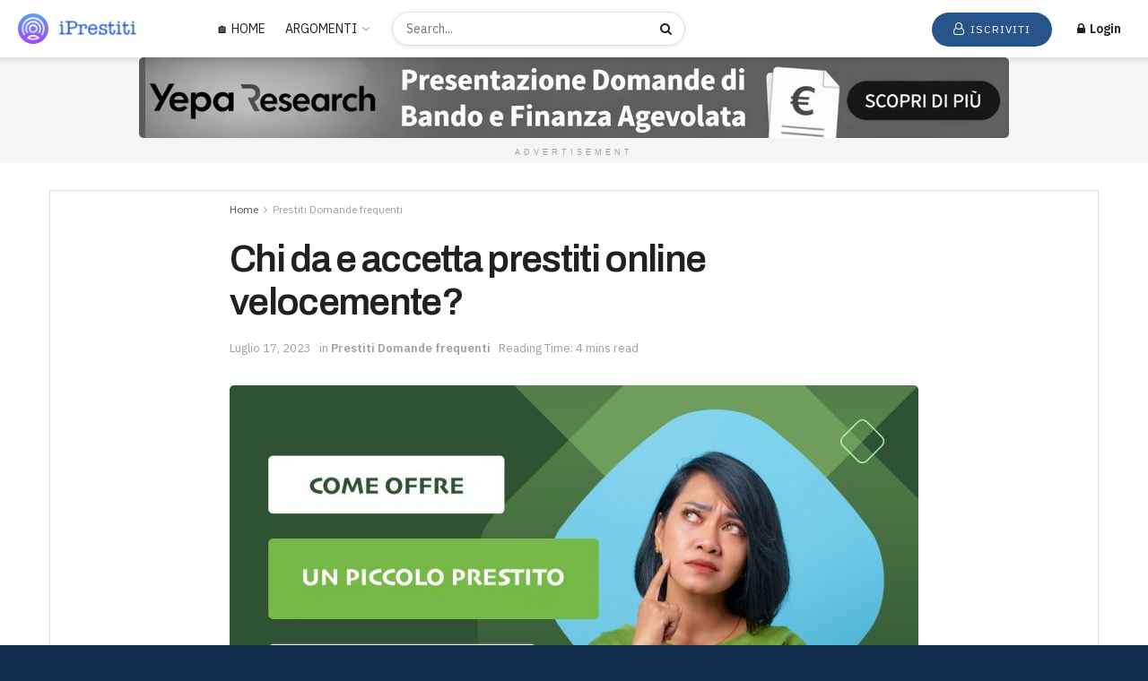

--- FILE ---
content_type: text/html; charset=UTF-8
request_url: https://iprestiti.online/chi-da-e-accetta-prestiti-online-velocemente/
body_size: 40913
content:
<!doctype html>
<!--[if lt IE 7]> <html class="no-js lt-ie9 lt-ie8 lt-ie7" lang="it-IT"> <![endif]-->
<!--[if IE 7]>    <html class="no-js lt-ie9 lt-ie8" lang="it-IT"> <![endif]-->
<!--[if IE 8]>    <html class="no-js lt-ie9" lang="it-IT"> <![endif]-->
<!--[if IE 9]>    <html class="no-js lt-ie10" lang="it-IT"> <![endif]-->
<!--[if gt IE 8]><!--> <html class="no-js" lang="it-IT"> <!--<![endif]-->
<head>
	<!-- Google tag (gtag.js) -->
<script async src="https://www.googletagmanager.com/gtag/js?id=G-9Q28BVFVZT"></script>
<script>
  window.dataLayer = window.dataLayer || [];
  function gtag(){dataLayer.push(arguments);}
  gtag('js', new Date());

  gtag('config', 'G-9Q28BVFVZT');
</script>
    <meta http-equiv="Content-Type" content="text/html; charset=UTF-8" />
    <meta name='viewport' content='width=device-width, initial-scale=1, user-scalable=yes' />
    <link rel="profile" href="http://gmpg.org/xfn/11" />
    <link rel="pingback" href="https://iprestiti.online/xmlrpc.php" />
    <meta name="theme-color" content="#27548a">
             <meta name="msapplication-navbutton-color" content="#27548a">
             <meta name="apple-mobile-web-app-status-bar-style" content="#27548a"><meta name='robots' content='index, follow, max-image-preview:large, max-snippet:-1, max-video-preview:-1' />
<meta property="og:type" content="article">
<meta property="og:title" content="Chi da e accetta prestiti online velocemente?">
<meta property="og:site_name" content="iPrestiti.Online">
<meta property="og:description" content="Chi accetta più facilmente un prestito? L'accettazione di un prestito dipende da vari fattori come il tuo punteggio di credito,">
<meta property="og:url" content="https://iprestiti.online/chi-da-e-accetta-prestiti-online-velocemente/">
<meta property="og:locale" content="it_IT">
<meta property="og:image" content="https://iprestiti.online/wp-content/uploads/2023/07/copertina-prestiti-24.jpg">
<meta property="og:image:height" content="720">
<meta property="og:image:width" content="1280">
<meta property="article:published_time" content="2023-07-14T02:24:47+02:00">
<meta property="article:modified_time" content="2023-07-17T02:12:40+02:00">
<meta property="article:section" content="Prestiti Domande frequenti">
<meta property="article:tag" content="generali">
<meta name="twitter:card" content="summary_large_image">
<meta name="twitter:title" content="Chi da e accetta prestiti online velocemente?">
<meta name="twitter:description" content="Chi accetta più facilmente un prestito? L&#039;accettazione di un prestito dipende da vari fattori come il tuo punteggio di credito,">
<meta name="twitter:url" content="https://iprestiti.online/chi-da-e-accetta-prestiti-online-velocemente/">
<meta name="twitter:site" content="">
<meta name="twitter:image" content="https://iprestiti.online/wp-content/uploads/2023/07/copertina-prestiti-24.jpg">
<meta name="twitter:image:width" content="1280">
<meta name="twitter:image:height" content="720">
<link rel="preload" href="https://iprestiti.online/wp-content/plugins/rate-my-post/public/css/fonts/ratemypost.ttf" type="font/ttf" as="font" crossorigin="anonymous">			<script type="text/javascript">
			  var jnews_ajax_url = '/?ajax-request=jnews'
			</script>
			<script type="text/javascript">;window.jnews=window.jnews||{},window.jnews.library=window.jnews.library||{},window.jnews.library=function(){"use strict";var e=this;e.win=window,e.doc=document,e.noop=function(){},e.globalBody=e.doc.getElementsByTagName("body")[0],e.globalBody=e.globalBody?e.globalBody:e.doc,e.win.jnewsDataStorage=e.win.jnewsDataStorage||{_storage:new WeakMap,put:function(e,t,n){this._storage.has(e)||this._storage.set(e,new Map),this._storage.get(e).set(t,n)},get:function(e,t){return this._storage.get(e).get(t)},has:function(e,t){return this._storage.has(e)&&this._storage.get(e).has(t)},remove:function(e,t){var n=this._storage.get(e).delete(t);return 0===!this._storage.get(e).size&&this._storage.delete(e),n}},e.windowWidth=function(){return e.win.innerWidth||e.docEl.clientWidth||e.globalBody.clientWidth},e.windowHeight=function(){return e.win.innerHeight||e.docEl.clientHeight||e.globalBody.clientHeight},e.requestAnimationFrame=e.win.requestAnimationFrame||e.win.webkitRequestAnimationFrame||e.win.mozRequestAnimationFrame||e.win.msRequestAnimationFrame||window.oRequestAnimationFrame||function(e){return setTimeout(e,1e3/60)},e.cancelAnimationFrame=e.win.cancelAnimationFrame||e.win.webkitCancelAnimationFrame||e.win.webkitCancelRequestAnimationFrame||e.win.mozCancelAnimationFrame||e.win.msCancelRequestAnimationFrame||e.win.oCancelRequestAnimationFrame||function(e){clearTimeout(e)},e.classListSupport="classList"in document.createElement("_"),e.hasClass=e.classListSupport?function(e,t){return e.classList.contains(t)}:function(e,t){return e.className.indexOf(t)>=0},e.addClass=e.classListSupport?function(t,n){e.hasClass(t,n)||t.classList.add(n)}:function(t,n){e.hasClass(t,n)||(t.className+=" "+n)},e.removeClass=e.classListSupport?function(t,n){e.hasClass(t,n)&&t.classList.remove(n)}:function(t,n){e.hasClass(t,n)&&(t.className=t.className.replace(n,""))},e.objKeys=function(e){var t=[];for(var n in e)Object.prototype.hasOwnProperty.call(e,n)&&t.push(n);return t},e.isObjectSame=function(e,t){var n=!0;return JSON.stringify(e)!==JSON.stringify(t)&&(n=!1),n},e.extend=function(){for(var e,t,n,o=arguments[0]||{},i=1,a=arguments.length;i<a;i++)if(null!==(e=arguments[i]))for(t in e)o!==(n=e[t])&&void 0!==n&&(o[t]=n);return o},e.dataStorage=e.win.jnewsDataStorage,e.isVisible=function(e){return 0!==e.offsetWidth&&0!==e.offsetHeight||e.getBoundingClientRect().length},e.getHeight=function(e){return e.offsetHeight||e.clientHeight||e.getBoundingClientRect().height},e.getWidth=function(e){return e.offsetWidth||e.clientWidth||e.getBoundingClientRect().width},e.supportsPassive=!1;try{var t=Object.defineProperty({},"passive",{get:function(){e.supportsPassive=!0}});"createEvent"in e.doc?e.win.addEventListener("test",null,t):"fireEvent"in e.doc&&e.win.attachEvent("test",null)}catch(e){}e.passiveOption=!!e.supportsPassive&&{passive:!0},e.setStorage=function(e,t){e="jnews-"+e;var n={expired:Math.floor(((new Date).getTime()+432e5)/1e3)};t=Object.assign(n,t);localStorage.setItem(e,JSON.stringify(t))},e.getStorage=function(e){e="jnews-"+e;var t=localStorage.getItem(e);return null!==t&&0<t.length?JSON.parse(localStorage.getItem(e)):{}},e.expiredStorage=function(){var t,n="jnews-";for(var o in localStorage)o.indexOf(n)>-1&&"undefined"!==(t=e.getStorage(o.replace(n,""))).expired&&t.expired<Math.floor((new Date).getTime()/1e3)&&localStorage.removeItem(o)},e.addEvents=function(t,n,o){for(var i in n){var a=["touchstart","touchmove"].indexOf(i)>=0&&!o&&e.passiveOption;"createEvent"in e.doc?t.addEventListener(i,n[i],a):"fireEvent"in e.doc&&t.attachEvent("on"+i,n[i])}},e.removeEvents=function(t,n){for(var o in n)"createEvent"in e.doc?t.removeEventListener(o,n[o]):"fireEvent"in e.doc&&t.detachEvent("on"+o,n[o])},e.triggerEvents=function(t,n,o){var i;o=o||{detail:null};return"createEvent"in e.doc?(!(i=e.doc.createEvent("CustomEvent")||new CustomEvent(n)).initCustomEvent||i.initCustomEvent(n,!0,!1,o),void t.dispatchEvent(i)):"fireEvent"in e.doc?((i=e.doc.createEventObject()).eventType=n,void t.fireEvent("on"+i.eventType,i)):void 0},e.getParents=function(t,n){void 0===n&&(n=e.doc);for(var o=[],i=t.parentNode,a=!1;!a;)if(i){var r=i;r.querySelectorAll(n).length?a=!0:(o.push(r),i=r.parentNode)}else o=[],a=!0;return o},e.forEach=function(e,t,n){for(var o=0,i=e.length;o<i;o++)t.call(n,e[o],o)},e.getText=function(e){return e.innerText||e.textContent},e.setText=function(e,t){var n="object"==typeof t?t.innerText||t.textContent:t;e.innerText&&(e.innerText=n),e.textContent&&(e.textContent=n)},e.httpBuildQuery=function(t){return e.objKeys(t).reduce(function t(n){var o=arguments.length>1&&void 0!==arguments[1]?arguments[1]:null;return function(i,a){var r=n[a];a=encodeURIComponent(a);var s=o?"".concat(o,"[").concat(a,"]"):a;return null==r||"function"==typeof r?(i.push("".concat(s,"=")),i):["number","boolean","string"].includes(typeof r)?(i.push("".concat(s,"=").concat(encodeURIComponent(r))),i):(i.push(e.objKeys(r).reduce(t(r,s),[]).join("&")),i)}}(t),[]).join("&")},e.get=function(t,n,o,i){return o="function"==typeof o?o:e.noop,e.ajax("GET",t,n,o,i)},e.post=function(t,n,o,i){return o="function"==typeof o?o:e.noop,e.ajax("POST",t,n,o,i)},e.ajax=function(t,n,o,i,a){var r=new XMLHttpRequest,s=n,c=e.httpBuildQuery(o);if(t=-1!=["GET","POST"].indexOf(t)?t:"GET",r.open(t,s+("GET"==t?"?"+c:""),!0),"POST"==t&&r.setRequestHeader("Content-type","application/x-www-form-urlencoded"),r.setRequestHeader("X-Requested-With","XMLHttpRequest"),r.onreadystatechange=function(){4===r.readyState&&200<=r.status&&300>r.status&&"function"==typeof i&&i.call(void 0,r.response)},void 0!==a&&!a){return{xhr:r,send:function(){r.send("POST"==t?c:null)}}}return r.send("POST"==t?c:null),{xhr:r}},e.scrollTo=function(t,n,o){function i(e,t,n){this.start=this.position(),this.change=e-this.start,this.currentTime=0,this.increment=20,this.duration=void 0===n?500:n,this.callback=t,this.finish=!1,this.animateScroll()}return Math.easeInOutQuad=function(e,t,n,o){return(e/=o/2)<1?n/2*e*e+t:-n/2*(--e*(e-2)-1)+t},i.prototype.stop=function(){this.finish=!0},i.prototype.move=function(t){e.doc.documentElement.scrollTop=t,e.globalBody.parentNode.scrollTop=t,e.globalBody.scrollTop=t},i.prototype.position=function(){return e.doc.documentElement.scrollTop||e.globalBody.parentNode.scrollTop||e.globalBody.scrollTop},i.prototype.animateScroll=function(){this.currentTime+=this.increment;var t=Math.easeInOutQuad(this.currentTime,this.start,this.change,this.duration);this.move(t),this.currentTime<this.duration&&!this.finish?e.requestAnimationFrame.call(e.win,this.animateScroll.bind(this)):this.callback&&"function"==typeof this.callback&&this.callback()},new i(t,n,o)},e.unwrap=function(t){var n,o=t;e.forEach(t,(function(e,t){n?n+=e:n=e})),o.replaceWith(n)},e.performance={start:function(e){performance.mark(e+"Start")},stop:function(e){performance.mark(e+"End"),performance.measure(e,e+"Start",e+"End")}},e.fps=function(){var t=0,n=0,o=0;!function(){var i=t=0,a=0,r=0,s=document.getElementById("fpsTable"),c=function(t){void 0===document.getElementsByTagName("body")[0]?e.requestAnimationFrame.call(e.win,(function(){c(t)})):document.getElementsByTagName("body")[0].appendChild(t)};null===s&&((s=document.createElement("div")).style.position="fixed",s.style.top="120px",s.style.left="10px",s.style.width="100px",s.style.height="20px",s.style.border="1px solid black",s.style.fontSize="11px",s.style.zIndex="100000",s.style.backgroundColor="white",s.id="fpsTable",c(s));var l=function(){o++,n=Date.now(),(a=(o/(r=(n-t)/1e3)).toPrecision(2))!=i&&(i=a,s.innerHTML=i+"fps"),1<r&&(t=n,o=0),e.requestAnimationFrame.call(e.win,l)};l()}()},e.instr=function(e,t){for(var n=0;n<t.length;n++)if(-1!==e.toLowerCase().indexOf(t[n].toLowerCase()))return!0},e.winLoad=function(t,n){function o(o){if("complete"===e.doc.readyState||"interactive"===e.doc.readyState)return!o||n?setTimeout(t,n||1):t(o),1}o()||e.addEvents(e.win,{load:o})},e.docReady=function(t,n){function o(o){if("complete"===e.doc.readyState||"interactive"===e.doc.readyState)return!o||n?setTimeout(t,n||1):t(o),1}o()||e.addEvents(e.doc,{DOMContentLoaded:o})},e.fireOnce=function(){e.docReady((function(){e.assets=e.assets||[],e.assets.length&&(e.boot(),e.load_assets())}),50)},e.boot=function(){e.length&&e.doc.querySelectorAll("style[media]").forEach((function(e){"not all"==e.getAttribute("media")&&e.removeAttribute("media")}))},e.create_js=function(t,n){var o=e.doc.createElement("script");switch(o.setAttribute("src",t),n){case"defer":o.setAttribute("defer",!0);break;case"async":o.setAttribute("async",!0);break;case"deferasync":o.setAttribute("defer",!0),o.setAttribute("async",!0)}e.globalBody.appendChild(o)},e.load_assets=function(){"object"==typeof e.assets&&e.forEach(e.assets.slice(0),(function(t,n){var o="";t.defer&&(o+="defer"),t.async&&(o+="async"),e.create_js(t.url,o);var i=e.assets.indexOf(t);i>-1&&e.assets.splice(i,1)})),e.assets=jnewsoption.au_scripts=window.jnewsads=[]},e.setCookie=function(e,t,n){var o="";if(n){var i=new Date;i.setTime(i.getTime()+24*n*60*60*1e3),o="; expires="+i.toUTCString()}document.cookie=e+"="+(t||"")+o+"; path=/"},e.getCookie=function(e){for(var t=e+"=",n=document.cookie.split(";"),o=0;o<n.length;o++){for(var i=n[o];" "==i.charAt(0);)i=i.substring(1,i.length);if(0==i.indexOf(t))return i.substring(t.length,i.length)}return null},e.eraseCookie=function(e){document.cookie=e+"=; Path=/; Expires=Thu, 01 Jan 1970 00:00:01 GMT;"},e.docReady((function(){e.globalBody=e.globalBody==e.doc?e.doc.getElementsByTagName("body")[0]:e.globalBody,e.globalBody=e.globalBody?e.globalBody:e.doc})),e.winLoad((function(){e.winLoad((function(){var t=!1;if(void 0!==window.jnewsadmin)if(void 0!==window.file_version_checker){var n=e.objKeys(window.file_version_checker);n.length?n.forEach((function(e){t||"10.0.4"===window.file_version_checker[e]||(t=!0)})):t=!0}else t=!0;t&&(window.jnewsHelper.getMessage(),window.jnewsHelper.getNotice())}),2500)}))},window.jnews.library=new window.jnews.library;</script><script>window._wca = window._wca || [];</script>

	<!-- This site is optimized with the Yoast SEO Premium plugin v20.9 (Yoast SEO v26.8) - https://yoast.com/product/yoast-seo-premium-wordpress/ -->
	<title>Chi da e accetta prestiti online velocemente? - iPrestiti.Online</title>
	<link rel="canonical" href="https://iprestiti.online/chi-da-e-accetta-prestiti-online-velocemente/" />
	<meta property="og:locale" content="it_IT" />
	<meta property="og:type" content="article" />
	<meta property="og:title" content="Chi da e accetta prestiti online velocemente?" />
	<meta property="og:description" content="5 (9000) Chi accetta più facilmente un prestito? L&#8217;accettazione di un prestito dipende da vari fattori come il tuo punteggio di credito, la tua situazione finanziaria e l&#8217;istituzione di credito che scegli. Ci sono prestatori che potrebbero essere più flessibili rispetto ad altri, ma è importante ricordare che la scelta di un prestito dovrebbe essere [&hellip;]" />
	<meta property="og:url" content="https://iprestiti.online/chi-da-e-accetta-prestiti-online-velocemente/" />
	<meta property="og:site_name" content="iPrestiti.Online" />
	<meta property="article:publisher" content="https://www.facebook.com/imutui.online" />
	<meta property="article:published_time" content="2023-07-14T02:24:47+00:00" />
	<meta property="article:modified_time" content="2023-07-16T22:12:40+00:00" />
	<meta property="og:image" content="https://iprestiti.online/wp-content/uploads/2023/07/copertina-prestiti-24.jpg" />
	<meta property="og:image:width" content="1280" />
	<meta property="og:image:height" content="720" />
	<meta property="og:image:type" content="image/jpeg" />
	<meta name="author" content="ES" />
	<meta name="twitter:card" content="summary_large_image" />
	<meta name="twitter:label1" content="Scritto da" />
	<meta name="twitter:data1" content="ES" />
	<meta name="twitter:label2" content="Tempo di lettura stimato" />
	<meta name="twitter:data2" content="6 minuti" />
	<script type="application/ld+json" class="yoast-schema-graph">{"@context":"https://schema.org","@graph":[{"@type":"Article","@id":"https://iprestiti.online/chi-da-e-accetta-prestiti-online-velocemente/#article","isPartOf":{"@id":"https://iprestiti.online/chi-da-e-accetta-prestiti-online-velocemente/"},"author":{"name":"ES","@id":"https://iprestiti.online/#/schema/person/9a58fe100ee042cd46d9d59f6600b81d"},"headline":"Chi da e accetta prestiti online velocemente?","datePublished":"2023-07-14T02:24:47+00:00","dateModified":"2023-07-16T22:12:40+00:00","mainEntityOfPage":{"@id":"https://iprestiti.online/chi-da-e-accetta-prestiti-online-velocemente/"},"wordCount":973,"commentCount":0,"publisher":{"@id":"https://iprestiti.online/#organization"},"image":{"@id":"https://iprestiti.online/chi-da-e-accetta-prestiti-online-velocemente/#primaryimage"},"thumbnailUrl":"https://iprestiti.online/wp-content/uploads/2023/07/copertina-prestiti-24.jpg","keywords":["generali"],"articleSection":["Prestiti Domande frequenti"],"inLanguage":"it-IT"},{"@type":"WebPage","@id":"https://iprestiti.online/chi-da-e-accetta-prestiti-online-velocemente/","url":"https://iprestiti.online/chi-da-e-accetta-prestiti-online-velocemente/","name":"Chi da e accetta prestiti online velocemente? - iPrestiti.Online","isPartOf":{"@id":"https://iprestiti.online/#website"},"primaryImageOfPage":{"@id":"https://iprestiti.online/chi-da-e-accetta-prestiti-online-velocemente/#primaryimage"},"image":{"@id":"https://iprestiti.online/chi-da-e-accetta-prestiti-online-velocemente/#primaryimage"},"thumbnailUrl":"https://iprestiti.online/wp-content/uploads/2023/07/copertina-prestiti-24.jpg","datePublished":"2023-07-14T02:24:47+00:00","dateModified":"2023-07-16T22:12:40+00:00","breadcrumb":{"@id":"https://iprestiti.online/chi-da-e-accetta-prestiti-online-velocemente/#breadcrumb"},"inLanguage":"it-IT","potentialAction":[{"@type":"ReadAction","target":["https://iprestiti.online/chi-da-e-accetta-prestiti-online-velocemente/"]}]},{"@type":"ImageObject","inLanguage":"it-IT","@id":"https://iprestiti.online/chi-da-e-accetta-prestiti-online-velocemente/#primaryimage","url":"https://iprestiti.online/wp-content/uploads/2023/07/copertina-prestiti-24.jpg","contentUrl":"https://iprestiti.online/wp-content/uploads/2023/07/copertina-prestiti-24.jpg","width":1280,"height":720,"caption":"Chi da e accetta prestiti online velocemente?"},{"@type":"BreadcrumbList","@id":"https://iprestiti.online/chi-da-e-accetta-prestiti-online-velocemente/#breadcrumb","itemListElement":[{"@type":"ListItem","position":1,"name":"Home","item":"https://iprestiti.online/"},{"@type":"ListItem","position":2,"name":"Chi da e accetta prestiti online velocemente?"}]},{"@type":"WebSite","@id":"https://iprestiti.online/#website","url":"https://iprestiti.online/","name":"iPrestiti.Online","description":"Bandi, finanziamenti e incentivi per PMI e P. Iva","publisher":{"@id":"https://iprestiti.online/#organization"},"alternateName":"iPrestiti.Online","potentialAction":[{"@type":"SearchAction","target":{"@type":"EntryPoint","urlTemplate":"https://iprestiti.online/?s={search_term_string}"},"query-input":{"@type":"PropertyValueSpecification","valueRequired":true,"valueName":"search_term_string"}}],"inLanguage":"it-IT"},{"@type":"Organization","@id":"https://iprestiti.online/#organization","name":"iPrestiti.Online","alternateName":"iPrestiti.Online","url":"https://iprestiti.online/","logo":{"@type":"ImageObject","inLanguage":"it-IT","@id":"https://iprestiti.online/#/schema/logo/image/","url":"https://iprestiti.online/wp-content/uploads/2023/07/logo-header-1.png","contentUrl":"https://iprestiti.online/wp-content/uploads/2023/07/logo-header-1.png","width":272,"height":90,"caption":"iPrestiti.Online"},"image":{"@id":"https://iprestiti.online/#/schema/logo/image/"},"sameAs":["https://www.facebook.com/imutui.online","https://www.linkedin.com/company/imutui-online","https://www.youtube.com/@iPrestitiOnline","https://twitter.com/imutuionline","https://www.tiktok.com/@prestitionline"]},{"@type":"Person","@id":"https://iprestiti.online/#/schema/person/9a58fe100ee042cd46d9d59f6600b81d","name":"ES","image":{"@type":"ImageObject","inLanguage":"it-IT","@id":"https://iprestiti.online/#/schema/person/image/","url":"https://secure.gravatar.com/avatar/5e95d901d512f43a1eda46737e01a15eb2da845bc17fe26cf96d78fed6283010?s=96&d=mm&r=g","contentUrl":"https://secure.gravatar.com/avatar/5e95d901d512f43a1eda46737e01a15eb2da845bc17fe26cf96d78fed6283010?s=96&d=mm&r=g","caption":"ES"},"url":"https://iprestiti.online/author/admin/"}]}</script>
	<!-- / Yoast SEO Premium plugin. -->


<link rel='dns-prefetch' href='//stats.wp.com' />
<link rel='dns-prefetch' href='//fonts.googleapis.com' />
<link rel='preconnect' href='https://fonts.gstatic.com' />
<link rel="alternate" type="application/rss+xml" title="iPrestiti.Online &raquo; Feed" href="https://iprestiti.online/feed/" />
<style id='wp-img-auto-sizes-contain-inline-css' type='text/css'>
img:is([sizes=auto i],[sizes^="auto," i]){contain-intrinsic-size:3000px 1500px}
/*# sourceURL=wp-img-auto-sizes-contain-inline-css */
</style>
<style id='wp-emoji-styles-inline-css' type='text/css'>

	img.wp-smiley, img.emoji {
		display: inline !important;
		border: none !important;
		box-shadow: none !important;
		height: 1em !important;
		width: 1em !important;
		margin: 0 0.07em !important;
		vertical-align: -0.1em !important;
		background: none !important;
		padding: 0 !important;
	}
/*# sourceURL=wp-emoji-styles-inline-css */
</style>
<link rel='stylesheet' id='rate-my-post-css' href='https://iprestiti.online/wp-content/plugins/rate-my-post/public/css/rate-my-post.min.css?ver=4.4.4' type='text/css' media='all' />
<link rel='stylesheet' id='woocommerce-layout-css' href='https://iprestiti.online/wp-content/plugins/woocommerce/assets/css/woocommerce-layout.css?ver=10.4.3' type='text/css' media='all' />
<style id='woocommerce-layout-inline-css' type='text/css'>

	.infinite-scroll .woocommerce-pagination {
		display: none;
	}
/*# sourceURL=woocommerce-layout-inline-css */
</style>
<link rel='stylesheet' id='woocommerce-smallscreen-css' href='https://iprestiti.online/wp-content/plugins/woocommerce/assets/css/woocommerce-smallscreen.css?ver=10.4.3' type='text/css' media='only screen and (max-width: 768px)' />
<link rel='stylesheet' id='woocommerce-general-css' href='https://iprestiti.online/wp-content/plugins/woocommerce/assets/css/woocommerce.css?ver=10.4.3' type='text/css' media='all' />
<style id='woocommerce-inline-inline-css' type='text/css'>
.woocommerce form .form-row .required { visibility: visible; }
/*# sourceURL=woocommerce-inline-inline-css */
</style>
<link rel='stylesheet' id='ez-toc-css' href='https://iprestiti.online/wp-content/plugins/easy-table-of-contents/assets/css/screen.min.css?ver=2.0.80' type='text/css' media='all' />
<style id='ez-toc-inline-css' type='text/css'>
div#ez-toc-container .ez-toc-title {font-size: 120%;}div#ez-toc-container .ez-toc-title {font-weight: 500;}div#ez-toc-container ul li , div#ez-toc-container ul li a {font-size: 95%;}div#ez-toc-container ul li , div#ez-toc-container ul li a {font-weight: 500;}div#ez-toc-container nav ul ul li {font-size: 90%;}div#ez-toc-container {background: #e3eff6;border: 1px solid #000000;width: 100%;}div#ez-toc-container p.ez-toc-title , #ez-toc-container .ez_toc_custom_title_icon , #ez-toc-container .ez_toc_custom_toc_icon {color: #003e74;}div#ez-toc-container ul.ez-toc-list a {color: #003e74;}div#ez-toc-container ul.ez-toc-list a:hover {color: #428bca;}div#ez-toc-container ul.ez-toc-list a:visited {color: #428bca;}.ez-toc-counter nav ul li a::before {color: ;}.ez-toc-box-title {font-weight: bold; margin-bottom: 10px; text-align: center; text-transform: uppercase; letter-spacing: 1px; color: #666; padding-bottom: 5px;position:absolute;top:-4%;left:5%;background-color: inherit;transition: top 0.3s ease;}.ez-toc-box-title.toc-closed {top:-25%;}
.ez-toc-container-direction {direction: ltr;}.ez-toc-counter ul{counter-reset: item ;}.ez-toc-counter nav ul li a::before {content: counters(item, '.', decimal) '. ';display: inline-block;counter-increment: item;flex-grow: 0;flex-shrink: 0;margin-right: .2em; float: left; min-width: 22px;width: auto;}.ez-toc-widget-direction {direction: ltr;}.ez-toc-widget-container ul{counter-reset: item ;}.ez-toc-widget-container nav ul li a::before {content: counters(item, '.', decimal) '. ';display: inline-block;counter-increment: item;flex-grow: 0;flex-shrink: 0;margin-right: .2em; float: left; min-width: 22px;width: auto;}
/*# sourceURL=ez-toc-inline-css */
</style>
<link rel='stylesheet' id='jnews-parent-style-css' href='https://iprestiti.online/wp-content/themes/jnews/style.css?ver=6.9' type='text/css' media='all' />
<link rel='stylesheet' id='js_composer_front-css' href='https://iprestiti.online/wp-content/plugins/js_composer/assets/css/js_composer.min.css?ver=8.7.2' type='text/css' media='all' />
<link rel='stylesheet' id='jeg_customizer_font-css' href='//fonts.googleapis.com/css?family=IBM+Plex+Sans%3Aregular%2C600%7CArchivo%3A500%2Cregular%2C600%2C500%7COswald%3A700&#038;display=swap&#038;ver=1.3.2' type='text/css' media='all' />
<link rel='stylesheet' id='font-awesome-css' href='https://iprestiti.online/wp-content/themes/jnews/assets/fonts/font-awesome/font-awesome.min.css?ver=1.0.0' type='text/css' media='all' />
<link rel='stylesheet' id='jnews-icon-css' href='https://iprestiti.online/wp-content/themes/jnews/assets/fonts/jegicon/jegicon.css?ver=1.0.0' type='text/css' media='all' />
<link rel='stylesheet' id='jscrollpane-css' href='https://iprestiti.online/wp-content/themes/jnews/assets/css/jquery.jscrollpane.css?ver=1.0.0' type='text/css' media='all' />
<link rel='stylesheet' id='oknav-css' href='https://iprestiti.online/wp-content/themes/jnews/assets/css/okayNav.css?ver=1.0.0' type='text/css' media='all' />
<link rel='stylesheet' id='magnific-popup-css' href='https://iprestiti.online/wp-content/themes/jnews/assets/css/magnific-popup.css?ver=1.0.0' type='text/css' media='all' />
<link rel='stylesheet' id='chosen-css' href='https://iprestiti.online/wp-content/themes/jnews/assets/css/chosen/chosen.css?ver=1.0.0' type='text/css' media='all' />
<link rel='stylesheet' id='jnews-main-css' href='https://iprestiti.online/wp-content/themes/jnews/assets/css/main.css?ver=1.0.0' type='text/css' media='all' />
<link rel='stylesheet' id='jnews-pages-css' href='https://iprestiti.online/wp-content/themes/jnews/assets/css/pages.css?ver=1.0.0' type='text/css' media='all' />
<link rel='stylesheet' id='jnews-single-css' href='https://iprestiti.online/wp-content/themes/jnews/assets/css/single.css?ver=1.0.0' type='text/css' media='all' />
<link rel='stylesheet' id='jnews-responsive-css' href='https://iprestiti.online/wp-content/themes/jnews/assets/css/responsive.css?ver=1.0.0' type='text/css' media='all' />
<link rel='stylesheet' id='jnews-pb-temp-css' href='https://iprestiti.online/wp-content/themes/jnews/assets/css/pb-temp.css?ver=1.0.0' type='text/css' media='all' />
<link rel='stylesheet' id='jnews-woocommerce-css' href='https://iprestiti.online/wp-content/themes/jnews/assets/css/woocommerce.css?ver=1.0.0' type='text/css' media='all' />
<link rel='stylesheet' id='jnews-js-composer-css' href='https://iprestiti.online/wp-content/themes/jnews/assets/css/js-composer-frontend.css?ver=1.0.0' type='text/css' media='all' />
<link rel='stylesheet' id='jnews-style-css' href='https://iprestiti.online/wp-content/themes/jnews-child/style.css?ver=1.0.0' type='text/css' media='all' />
<link rel='stylesheet' id='jnews-darkmode-css' href='https://iprestiti.online/wp-content/themes/jnews/assets/css/darkmode.css?ver=1.0.0' type='text/css' media='all' />
<link rel='stylesheet' id='jnews-instagram-css' href='https://iprestiti.online/wp-content/plugins/jnews-instagram/assets/css/plugin.css?ver=12.0.0' type='text/css' media='all' />
<link rel='stylesheet' id='jnews-paywall-css' href='https://iprestiti.online/wp-content/plugins/jnews-paywall/assets/css/jpw-frontend.css?ver=12.0.1' type='text/css' media='all' />
<link rel='stylesheet' id='jnews-social-login-style-css' href='https://iprestiti.online/wp-content/plugins/jnews-social-login/assets/css/plugin.css?ver=12.0.0' type='text/css' media='all' />
<link rel='stylesheet' id='jnews-select-share-css' href='https://iprestiti.online/wp-content/plugins/jnews-social-share/assets/css/plugin.css' type='text/css' media='all' />
<script type="text/javascript" src="https://iprestiti.online/wp-includes/js/jquery/jquery.min.js?ver=3.7.1" id="jquery-core-js"></script>
<script type="text/javascript" src="https://iprestiti.online/wp-includes/js/jquery/jquery-migrate.min.js?ver=3.4.1" id="jquery-migrate-js"></script>
<script type="text/javascript" src="https://iprestiti.online/wp-content/plugins/woocommerce/assets/js/jquery-blockui/jquery.blockUI.min.js?ver=2.7.0-wc.10.4.3" id="wc-jquery-blockui-js" data-wp-strategy="defer"></script>
<script type="text/javascript" id="wc-add-to-cart-js-extra">
/* <![CDATA[ */
var wc_add_to_cart_params = {"ajax_url":"/wp-admin/admin-ajax.php","wc_ajax_url":"/?wc-ajax=%%endpoint%%","i18n_view_cart":"Visualizza carrello","cart_url":"https://iprestiti.online/cart/","is_cart":"","cart_redirect_after_add":"no"};
//# sourceURL=wc-add-to-cart-js-extra
/* ]]> */
</script>
<script type="text/javascript" src="https://iprestiti.online/wp-content/plugins/woocommerce/assets/js/frontend/add-to-cart.min.js?ver=10.4.3" id="wc-add-to-cart-js" data-wp-strategy="defer"></script>
<script type="text/javascript" src="https://iprestiti.online/wp-content/plugins/woocommerce/assets/js/js-cookie/js.cookie.min.js?ver=2.1.4-wc.10.4.3" id="wc-js-cookie-js" defer="defer" data-wp-strategy="defer"></script>
<script type="text/javascript" id="woocommerce-js-extra">
/* <![CDATA[ */
var woocommerce_params = {"ajax_url":"/wp-admin/admin-ajax.php","wc_ajax_url":"/?wc-ajax=%%endpoint%%","i18n_password_show":"Mostra password","i18n_password_hide":"Nascondi password"};
//# sourceURL=woocommerce-js-extra
/* ]]> */
</script>
<script type="text/javascript" src="https://iprestiti.online/wp-content/plugins/woocommerce/assets/js/frontend/woocommerce.min.js?ver=10.4.3" id="woocommerce-js" defer="defer" data-wp-strategy="defer"></script>
<script type="text/javascript" src="https://iprestiti.online/wp-content/plugins/js_composer/assets/js/vendors/woocommerce-add-to-cart.js?ver=8.7.2" id="vc_woocommerce-add-to-cart-js-js"></script>
<script type="text/javascript" src="https://stats.wp.com/s-202604.js" id="woocommerce-analytics-js" defer="defer" data-wp-strategy="defer"></script>
<script></script><link rel='shortlink' href='https://iprestiti.online/?p=888' />

		<!-- GA Google Analytics @ https://m0n.co/ga -->
		<script>
			(function(i,s,o,g,r,a,m){i['GoogleAnalyticsObject']=r;i[r]=i[r]||function(){
			(i[r].q=i[r].q||[]).push(arguments)},i[r].l=1*new Date();a=s.createElement(o),
			m=s.getElementsByTagName(o)[0];a.async=1;a.src=g;m.parentNode.insertBefore(a,m)
			})(window,document,'script','https://www.google-analytics.com/analytics.js','ga');
			ga('create', 'G-9Q28BVFVZT', 'auto');
			ga('send', 'pageview');
		</script>

			<script type="text/javascript">
				(function(c,l,a,r,i,t,y){
					c[a]=c[a]||function(){(c[a].q=c[a].q||[]).push(arguments)};t=l.createElement(r);t.async=1;
					t.src="https://www.clarity.ms/tag/"+i+"?ref=wordpress";y=l.getElementsByTagName(r)[0];y.parentNode.insertBefore(t,y);
				})(window, document, "clarity", "script", "iq1w7nqzxe");
		</script>
			<style>img#wpstats{display:none}</style>
		<!-- Analytics by WP Statistics - https://wp-statistics.com -->
	<noscript><style>.woocommerce-product-gallery{ opacity: 1 !important; }</style></noscript>
	<meta name="generator" content="Powered by WPBakery Page Builder - drag and drop page builder for WordPress."/>
<style class='wp-fonts-local' type='text/css'>
@font-face{font-family:Inter;font-style:normal;font-weight:300 900;font-display:fallback;src:url('https://iprestiti.online/wp-content/plugins/woocommerce/assets/fonts/Inter-VariableFont_slnt,wght.woff2') format('woff2');font-stretch:normal;}
@font-face{font-family:Cardo;font-style:normal;font-weight:400;font-display:fallback;src:url('https://iprestiti.online/wp-content/plugins/woocommerce/assets/fonts/cardo_normal_400.woff2') format('woff2');}
</style>
<script type='application/ld+json'>{"@context":"http:\/\/schema.org","@type":"Organization","@id":"https:\/\/iprestiti.online\/#organization","url":"https:\/\/iprestiti.online\/","name":"iPrestiti.Online","logo":{"@type":"ImageObject","url":"https:\/\/iprestiti.online\/wp-content\/uploads\/2025\/12\/logo-header-nero-copia.png"},"sameAs":["https:\/\/www.youtube.com\/@iPrestitiOnline","https:\/\/www.linkedin.com\/company\/iprestitionline","https:\/\/open.spotify.com\/episode\/164LT0308cbv7Mj5tUa3mt","https:\/\/www.linkedin.com\/company\/iprestitionline"]}</script>
<script type='application/ld+json'>{"@context":"http:\/\/schema.org","@type":"WebSite","@id":"https:\/\/iprestiti.online\/#website","url":"https:\/\/iprestiti.online\/","name":"iPrestiti.Online","potentialAction":{"@type":"SearchAction","target":"https:\/\/iprestiti.online\/?s={search_term_string}","query-input":"required name=search_term_string"}}</script>
<link rel="icon" href="https://iprestiti.online/wp-content/uploads/2023/09/cropped-automobile-2672-1-32x32.png" sizes="32x32" />
<link rel="icon" href="https://iprestiti.online/wp-content/uploads/2023/09/cropped-automobile-2672-1-192x192.png" sizes="192x192" />
<link rel="apple-touch-icon" href="https://iprestiti.online/wp-content/uploads/2023/09/cropped-automobile-2672-1-180x180.png" />
<meta name="msapplication-TileImage" content="https://iprestiti.online/wp-content/uploads/2023/09/cropped-automobile-2672-1-270x270.png" />
		<style type="text/css" id="wp-custom-css">
			.jeg_pl_lg_2 .jeg_thumb, .jeg_pl_lg_3 .jeg_thumb {
	width: 50%;
}

.thumbnail-container > img {
	object-fit: cover;
}

.jeg_postblock_content {
	padding: 0 8px;
}

.jeg_readmore {
	border-radius: 1000px;
	transition: transform 0.2s ease-in-out
}

.jeg_readmore:hover {
	transform: scale(1.04);
}

.jeg_readmore:active {
	transform: scale(1.025);
}

@media only screen and (max-width:767px) {
	.jeg_pl_lg_2 .jeg_thumb, .jeg_pl_lg_3 .jeg_thumb {
		width: 100%;
		display: flex;
		flex-direction: column;
}
	.jeg_post_title {
	margin-top: 8px !important;
}
}		</style>
		<noscript><style> .wpb_animate_when_almost_visible { opacity: 1; }</style></noscript><link rel='stylesheet' id='wc-blocks-style-css' href='https://iprestiti.online/wp-content/plugins/woocommerce/assets/client/blocks/wc-blocks.css?ver=wc-10.4.3' type='text/css' media='all' />
<link rel='stylesheet' id='jnews-scheme-css' href='https://iprestiti.online/wp-content/uploads/jnews/scheme.css?ver=1768075853' type='text/css' media='all' />
</head>
<body class="wp-singular post-template-default single single-post postid-888 single-format-standard wp-embed-responsive wp-theme-jnews wp-child-theme-jnews-child theme-jnews woocommerce-no-js jeg_toggle_light jeg_single_tpl_1 jeg_single_fullwidth jeg_single_narrow jnews jeg_boxed jnews_boxed_container jsc_normal wpb-js-composer js-comp-ver-8.7.2 vc_responsive">

    
    
    <div class="jeg_ad jeg_ad_top jnews_header_top_ads">
        <div class='ads-wrapper  '></div>    </div>

    <!-- The Main Wrapper
    ============================================= -->
    <div class="jeg_viewport">

        
        <div class="jeg_header_wrapper">
            <div class="jeg_header_instagram_wrapper">
    </div>

<!-- HEADER -->
<div class="jeg_header full">
    <div class="jeg_bottombar jeg_navbar jeg_container jeg_navbar_wrapper jeg_navbar_normal jeg_navbar_shadow jeg_navbar_normal">
    <div class="container">
        <div class="jeg_nav_row">
            
                <div class="jeg_nav_col jeg_nav_left jeg_nav_normal">
                    <div class="item_wrap jeg_nav_alignleft">
                        <div class="jeg_nav_item jeg_logo jeg_desktop_logo">
			<div class="site-title">
			<a href="https://iprestiti.online/" aria-label="Visit Homepage" style="padding: 0px 40px 0px 5px;">
				<img class='jeg_logo_img' src="https://iprestiti.online/wp-content/uploads/2025/12/logo-2-1.png"  alt="iPrestiti.Online"data-light-src="https://iprestiti.online/wp-content/uploads/2025/12/logo-2-1.png" data-light-srcset="https://iprestiti.online/wp-content/uploads/2025/12/logo-2-1.png 1x,  2x" data-dark-src="https://iprestiti.online/wp-content/uploads/2025/12/logo-header-nero.png" data-dark-srcset="https://iprestiti.online/wp-content/uploads/2025/12/logo-header-nero.png 1x,  2x"width="139" height="34">			</a>
		</div>
	</div>
                    </div>
                </div>

                
                <div class="jeg_nav_col jeg_nav_center jeg_nav_grow">
                    <div class="item_wrap jeg_nav_alignleft">
                        <div class="jeg_nav_item jeg_main_menu_wrapper">
<div class="jeg_mainmenu_wrap"><ul class="jeg_menu jeg_main_menu jeg_menu_style_5" data-animation="animate"><li id="menu-item-7250" class="menu-item menu-item-type-custom menu-item-object-custom menu-item-7250 bgnav" data-item-row="default" ><a href="/">🏠 HOME</a></li>
<li id="menu-item-7263" class="menu-item menu-item-type-custom menu-item-object-custom menu-item-has-children menu-item-7263 bgnav" data-item-row="default" ><a href="#">ARGOMENTI</a>
<ul class="sub-menu">
	<li id="menu-item-7264" class="menu-item menu-item-type-custom menu-item-object-custom menu-item-7264 bgnav" data-item-row="default" ><a href="https://iprestiti.online/category/bandi-e-contributi/">Bandi e Finanziamenti</a></li>
	<li id="menu-item-7265" class="menu-item menu-item-type-custom menu-item-object-custom menu-item-7265 bgnav" data-item-row="default" ><a href="https://iprestiti.online/prestiti-personali-italia/">Prestiti per progetti</a></li>
	<li id="menu-item-7267" class="menu-item menu-item-type-custom menu-item-object-custom menu-item-7267 bgnav" data-item-row="default" ><a href="https://iprestiti.online/guida-facile-al-crif/">CRIF</a></li>
	<li id="menu-item-7438" class="menu-item menu-item-type-custom menu-item-object-custom menu-item-7438 bgnav" data-item-row="default" ><a href="https://iprestiti.online/series/fondimpresa/">Fondimpresa</a></li>
	<li id="menu-item-7266" class="menu-item menu-item-type-custom menu-item-object-custom menu-item-7266 bgnav" data-item-row="default" ><a href="#">Lista Podcast</a></li>
</ul>
</li>
</ul></div></div>
<!-- Search Form -->
<div class="jeg_nav_item jeg_nav_search">
	<div class="jeg_search_wrapper jeg_search_no_expand round">
	    <a href="#" class="jeg_search_toggle"><i class="fa fa-search"></i></a>
	    <form action="https://iprestiti.online/" method="get" class="jeg_search_form" target="_top">
    <input name="s" class="jeg_search_input" placeholder="Search..." type="text" value="" autocomplete="off">
	<button aria-label="Search Button" type="submit" class="jeg_search_button btn"><i class="fa fa-search"></i></button>
</form>
<!-- jeg_search_hide with_result no_result -->
<div class="jeg_search_result jeg_search_hide with_result">
    <div class="search-result-wrapper">
    </div>
    <div class="search-link search-noresult">
        No Result    </div>
    <div class="search-link search-all-button">
        <i class="fa fa-search"></i> View All Result    </div>
</div>	</div>
</div>                    </div>
                </div>

                
                <div class="jeg_nav_col jeg_nav_right jeg_nav_normal">
                    <div class="item_wrap jeg_nav_alignright">
                        <!-- Button -->
<div class="jeg_nav_item jeg_button_1">
    		<a href="https://iprestiti.online/pricing/"
			class="btn round "
			target="_blank"
			>
			<i class="fa fa-user-o"></i>
			ISCRIVITI		</a>
		</div><div class="jeg_nav_item jeg_nav_account">
    <ul class="jeg_accountlink jeg_menu">
        <li><a href="#jeg_loginform" aria-label="Login popup button" class="jeg_popuplink"><i class="fa fa-lock"></i> Login</a></li>    </ul>
</div>                    </div>
                </div>

                        </div>
    </div>
</div></div><!-- /.jeg_header -->        </div>

        <div class="jeg_header_sticky">
            <div class="sticky_blankspace"></div>
<div class="jeg_header full">
    <div class="jeg_container">
        <div data-mode="fixed" class="jeg_stickybar jeg_navbar jeg_navbar_wrapper jeg_navbar_normal jeg_navbar_normal">
            <div class="container">
    <div class="jeg_nav_row">
        
            <div class="jeg_nav_col jeg_nav_left jeg_nav_grow">
                <div class="item_wrap jeg_nav_alignleft">
                    <div class="jeg_nav_item jeg_main_menu_wrapper">
<div class="jeg_mainmenu_wrap"><ul class="jeg_menu jeg_main_menu jeg_menu_style_5" data-animation="animate"><li id="menu-item-7250" class="menu-item menu-item-type-custom menu-item-object-custom menu-item-7250 bgnav" data-item-row="default" ><a href="/">🏠 HOME</a></li>
<li id="menu-item-7263" class="menu-item menu-item-type-custom menu-item-object-custom menu-item-has-children menu-item-7263 bgnav" data-item-row="default" ><a href="#">ARGOMENTI</a>
<ul class="sub-menu">
	<li id="menu-item-7264" class="menu-item menu-item-type-custom menu-item-object-custom menu-item-7264 bgnav" data-item-row="default" ><a href="https://iprestiti.online/category/bandi-e-contributi/">Bandi e Finanziamenti</a></li>
	<li id="menu-item-7265" class="menu-item menu-item-type-custom menu-item-object-custom menu-item-7265 bgnav" data-item-row="default" ><a href="https://iprestiti.online/prestiti-personali-italia/">Prestiti per progetti</a></li>
	<li id="menu-item-7267" class="menu-item menu-item-type-custom menu-item-object-custom menu-item-7267 bgnav" data-item-row="default" ><a href="https://iprestiti.online/guida-facile-al-crif/">CRIF</a></li>
	<li id="menu-item-7438" class="menu-item menu-item-type-custom menu-item-object-custom menu-item-7438 bgnav" data-item-row="default" ><a href="https://iprestiti.online/series/fondimpresa/">Fondimpresa</a></li>
	<li id="menu-item-7266" class="menu-item menu-item-type-custom menu-item-object-custom menu-item-7266 bgnav" data-item-row="default" ><a href="#">Lista Podcast</a></li>
</ul>
</li>
</ul></div></div>
                </div>
            </div>

            
            <div class="jeg_nav_col jeg_nav_center jeg_nav_normal">
                <div class="item_wrap jeg_nav_aligncenter">
                                    </div>
            </div>

            
            <div class="jeg_nav_col jeg_nav_right jeg_nav_normal">
                <div class="item_wrap jeg_nav_alignright">
                    <!-- Search Icon -->
<div class="jeg_nav_item jeg_search_wrapper search_icon jeg_search_popup_expand">
    <a href="#" class="jeg_search_toggle" aria-label="Search Button"><i class="fa fa-search"></i></a>
    <form action="https://iprestiti.online/" method="get" class="jeg_search_form" target="_top">
    <input name="s" class="jeg_search_input" placeholder="Search..." type="text" value="" autocomplete="off">
	<button aria-label="Search Button" type="submit" class="jeg_search_button btn"><i class="fa fa-search"></i></button>
</form>
<!-- jeg_search_hide with_result no_result -->
<div class="jeg_search_result jeg_search_hide with_result">
    <div class="search-result-wrapper">
    </div>
    <div class="search-link search-noresult">
        No Result    </div>
    <div class="search-link search-all-button">
        <i class="fa fa-search"></i> View All Result    </div>
</div></div>                </div>
            </div>

                </div>
</div>        </div>
    </div>
</div>
        </div>

        <div class="jeg_navbar_mobile_wrapper">
            <div class="jeg_navbar_mobile" data-mode="scroll">
    <div class="jeg_mobile_bottombar jeg_mobile_midbar jeg_container normal">
    <div class="container">
        <div class="jeg_nav_row">
            
                <div class="jeg_nav_col jeg_nav_left jeg_nav_normal">
                    <div class="item_wrap jeg_nav_alignleft">
                        <div class="jeg_nav_item">
    <a href="#" aria-label="Show Menu" class="toggle_btn jeg_mobile_toggle"><i class="fa fa-bars"></i></a>
</div>                    </div>
                </div>

                
                <div class="jeg_nav_col jeg_nav_center jeg_nav_grow">
                    <div class="item_wrap jeg_nav_aligncenter">
                        <div class="jeg_nav_item jeg_mobile_logo">
			<div class="site-title">
			<a href="https://iprestiti.online/" aria-label="Visit Homepage">
				<img class='jeg_logo_img' src="https://iprestiti.online/wp-content/uploads/2025/12/logo-3-1.png"  alt="iPrestiti.Online"data-light-src="https://iprestiti.online/wp-content/uploads/2025/12/logo-3-1.png" data-light-srcset="https://iprestiti.online/wp-content/uploads/2025/12/logo-3-1.png 1x,  2x" data-dark-src="" data-dark-srcset=" 1x,  2x"width="139" height="34">			</a>
		</div>
	</div>                    </div>
                </div>

                
                <div class="jeg_nav_col jeg_nav_right jeg_nav_normal">
                    <div class="item_wrap jeg_nav_alignright">
                        <div class="jeg_nav_item jeg_search_wrapper jeg_search_popup_expand">
    <a href="#" aria-label="Search Button" class="jeg_search_toggle"><i class="fa fa-search"></i></a>
	<form action="https://iprestiti.online/" method="get" class="jeg_search_form" target="_top">
    <input name="s" class="jeg_search_input" placeholder="Search..." type="text" value="" autocomplete="off">
	<button aria-label="Search Button" type="submit" class="jeg_search_button btn"><i class="fa fa-search"></i></button>
</form>
<!-- jeg_search_hide with_result no_result -->
<div class="jeg_search_result jeg_search_hide with_result">
    <div class="search-result-wrapper">
    </div>
    <div class="search-link search-noresult">
        No Result    </div>
    <div class="search-link search-all-button">
        <i class="fa fa-search"></i> View All Result    </div>
</div></div>                    </div>
                </div>

                        </div>
    </div>
</div></div>
<div class="sticky_blankspace" style="height: 60px;"></div>        </div>

        <div class="jeg_ad jeg_ad_top jnews_header_bottom_ads">
            <div class='ads-wrapper  '><a href='' aria-label="Visit advertisement link" target="_blank" rel="nofollow noopener" class='adlink ads_image '>
                                    <img width="970" height="90" src='https://iprestiti.online/wp-content/themes/jnews/assets/img/jeg-empty.png' class='lazyload' data-src='https://iprestiti.online/wp-content/uploads/2025/12/ad_970x90-1-1.png' alt='Enable Below Header Advertisement' data-pin-no-hover="true">
                                </a><div class='ads-text'>ADVERTISEMENT</div></div>        </div>

            <div class="post-wrapper">

        <div class="post-wrap" >

            
            <div class="jeg_main jeg_sidebar_none">
                <div class="jeg_container">
                    <div class="jeg_content jeg_singlepage">

	<div class="container">

		<div class="jeg_ad jeg_article jnews_article_top_ads">
			<div class='ads-wrapper  '></div>		</div>

		<div class="row">
			<div class="jeg_main_content col-md-no-sidebar-narrow">
				<div class="jeg_inner_content">
					
													<div class="jeg_breadcrumbs jeg_breadcrumb_container">
								<div id="breadcrumbs"><span class="">
                <a href="https://iprestiti.online">Home</a>
            </span><i class="fa fa-angle-right"></i><span class="breadcrumb_last_link">
                <a href="https://iprestiti.online/category/prestiti-domande-frequenti/">Prestiti Domande frequenti</a>
            </span></div>							</div>
						
						<div class="entry-header">
							
							<h1 class="jeg_post_title">Chi da e accetta prestiti online velocemente?</h1>

							
							<div class="jeg_meta_container"><div class="jeg_post_meta jeg_post_meta_1">

	<div class="meta_left">
		
					<div class="jeg_meta_date">
				<a href="https://iprestiti.online/chi-da-e-accetta-prestiti-online-velocemente/">Luglio 17, 2023</a>
			</div>
		
					<div class="jeg_meta_category">
				<span><span class="meta_text">in</span>
					<a href="https://iprestiti.online/category/prestiti-domande-frequenti/" rel="category tag">Prestiti Domande frequenti</a>				</span>
			</div>
		
		<div class="jeg_meta_reading_time">
			            <span>
			            	Reading Time: 4 mins read
			            </span>
			        </div>	</div>

	<div class="meta_right">
					</div>
</div>
</div>
						</div>

						<div  class="jeg_featured featured_image "><a href="https://iprestiti.online/wp-content/uploads/2023/07/copertina-prestiti-24.jpg"><div class="thumbnail-container animate-lazy" style="padding-bottom:56.269%"><img width="1013" height="570" src="https://iprestiti.online/wp-content/themes/jnews/assets/img/jeg-empty.png" class="attachment-jnews-1140x570 size-jnews-1140x570 lazyload wp-post-image" alt="Chi da e accetta prestiti online velocemente?" decoding="async" fetchpriority="high" sizes="(max-width: 1013px) 100vw, 1013px" data-src="https://iprestiti.online/wp-content/uploads/2023/07/copertina-prestiti-24.jpg" data-srcset="https://iprestiti.online/wp-content/uploads/2023/07/copertina-prestiti-24.jpg 1280w, https://iprestiti.online/wp-content/uploads/2023/07/copertina-prestiti-24-600x338.jpg 600w, https://iprestiti.online/wp-content/uploads/2023/07/copertina-prestiti-24-300x169.jpg 300w, https://iprestiti.online/wp-content/uploads/2023/07/copertina-prestiti-24-1024x576.jpg 1024w, https://iprestiti.online/wp-content/uploads/2023/07/copertina-prestiti-24-768x432.jpg 768w, https://iprestiti.online/wp-content/uploads/2023/07/copertina-prestiti-24-747x420.jpg 747w, https://iprestiti.online/wp-content/uploads/2023/07/copertina-prestiti-24-640x360.jpg 640w, https://iprestiti.online/wp-content/uploads/2023/07/copertina-prestiti-24-681x383.jpg 681w" data-sizes="auto" data-expand="700" /></div></a></div>
						<div class="jeg_share_top_container"><div class="jeg_share_button clearfix">
                <div class="jeg_share_stats">
                    <div class="jeg_share_count">
                        <div class="counts">0</div>
                        <span class="sharetext">SHARES</span>
                    </div>
                    
                </div>
                <div class="jeg_sharelist">
                    <a href="http://www.facebook.com/sharer.php?u=https%3A%2F%2Fiprestiti.online%2Fchi-da-e-accetta-prestiti-online-velocemente%2F" rel='nofollow' aria-label='Share on Facebook' class="jeg_btn-facebook "><i class="fa fa-facebook-official"></i></a><a href="https://www.linkedin.com/shareArticle?url=https%3A%2F%2Fiprestiti.online%2Fchi-da-e-accetta-prestiti-online-velocemente%2F&title=Chi%20da%20e%20accetta%20prestiti%20online%20velocemente%3F" rel='nofollow' aria-label='Share on Linkedin' class="jeg_btn-linkedin "><i class="fa fa-linkedin"></i></a><a href="//api.whatsapp.com/send?text=Chi%20da%20e%20accetta%20prestiti%20online%20velocemente%3F%0Ahttps%3A%2F%2Fiprestiti.online%2Fchi-da-e-accetta-prestiti-online-velocemente%2F" rel='nofollow' aria-label='Share on Whatsapp' data-action="share/whatsapp/share"  class="jeg_btn-whatsapp "><i class="fa fa-whatsapp"></i></a><a href="https://chat.openai.com/?q=Visit+this+URL+https%3A%2F%2Fiprestiti.online%2Fchi-da-e-accetta-prestiti-online-velocemente%2F+and+sumarize+this+post+for+me%2C+and+_____________%0AiPrestiti.Online+%0A_____________%0AConsulenza+e+presentazione+domande+per+contributi+a+fondo+perduto+per+aziende." rel='nofollow' aria-label='Summarize this post with Chatgpt' class="jeg_btn-chat-gpt "><i class="fa"><svg xmlns="http://www.w3.org/2000/svg" height="1em" viewBox="0 0 24 24"><path d="M9.21 8.74V6.46c0-.19.07-.34.24-.43l4.54-2.64c.62-.36 1.36-.53 2.12-.53 2.85 0 4.66 2.23 4.66 4.61 0 .17 0 .36-.02.55l-4.71-2.78a.789.789 0 0 0-.86 0l-5.97 3.5Zm10.61 8.88v-5.45c0-.34-.14-.58-.43-.74l-5.97-3.5 1.95-1.13c.17-.1.31-.1.48 0l4.54 2.64c1.31.77 2.19 2.4 2.19 3.98 0 1.82-1.07 3.5-2.76 4.2ZM7.8 12.82l-1.95-1.15a.456.456 0 0 1-.24-.43V5.95c0-2.57 1.95-4.51 4.59-4.51 1 0 1.93.34 2.71.94L8.22 5.12c-.29.17-.43.41-.43.74v6.96Zm4.2 2.45-2.79-1.58v-3.36L12 8.75l2.79 1.58v3.36L12 15.27Zm1.8 7.3c-1 0-1.93-.34-2.71-.94l4.69-2.74c.29-.17.43-.41.43-.74v-6.96l1.97 1.15c.17.1.24.24.24.43v5.28c0 2.57-1.97 4.51-4.61 4.51Zm-5.64-5.35-4.54-2.64c-1.31-.77-2.19-2.4-2.19-3.98 0-1.85 1.09-3.5 2.78-4.2v5.47c0 .34.14.58.43.74l5.95 3.48-1.95 1.13c-.17.1-.31.1-.48 0Zm-.26 3.94c-2.69 0-4.66-2.04-4.66-4.56 0-.19.02-.38.05-.58l4.69 2.74c.29.17.57.17.86 0l5.97-3.48v2.28c0 .19-.07.34-.24.43l-4.54 2.64c-.62.36-1.36.53-2.12.53Zm5.9 2.86c2.88 0 5.28-2.06 5.83-4.8 2.66-.7 4.38-3.22 4.38-5.78 0-1.68-.71-3.31-2-4.49.12-.5.19-1.01.19-1.51 0-3.43-2.76-6-5.95-6-.64 0-1.26.1-1.88.31A5.926 5.926 0 0 0 10.21.02c-2.88 0-5.28 2.06-5.83 4.8C1.71 5.5 0 8.02 0 10.58c0 1.68.71 3.31 2 4.49-.12.5-.19 1.01-.19 1.51 0 3.43 2.76 6 5.95 6 .64 0 1.26-.1 1.88-.31A5.908 5.908 0 0 0 13.8 24Z"/></svg></i></a><a href="https://www.perplexity.ai/search/new?q=Visit+this+URL+https%3A%2F%2Fiprestiti.online%2Fchi-da-e-accetta-prestiti-online-velocemente%2F+and+sumarize+this+post+for+me%2C+and+_____________%0AiPrestiti.Online+%0A_____________%0AConsulenza+e+presentazione+domande+per+contributi+a+fondo+perduto+per+aziende." rel='nofollow' aria-label='Summarize this post with Perplexity' class="jeg_btn-perplexity "><i class="fa"><svg xmlns="http://www.w3.org/2000/svg" height="1em" viewBox="0 0 21 24"><path d="M17.36 2.72 12.27 6.97h5.09V2.72Zm-6.2 3.55L18.62.05v6.92H21v10.46h-2.86V24l-6.98-6.32v6.12H9.9v-6.12L2.76 23.97v-6.54H0V6.97h2.86V0L9.9 6.2V.13h1.26v6.14ZM9 8.21H1.25v7.98h1.51v-1.98l6.24-6Zm3.06 0 6.07 6.01v1.97h1.6V8.21h-7.68ZM8.89 6.97 4.12 2.77v4.2H8.9Zm1.01 9.05V9.08l-5.88 5.65v6.47l5.88-5.18Zm1.27-6.93v6.92l5.7 5.17v-6.45l-5.7-5.64Z"/></svg></i></a>
                    
                </div>
            </div></div>
						<div class="jeg_ad jeg_article jnews_content_top_ads "><div class='ads-wrapper  '></div></div>
						<div class="entry-content no-share">
							<div class="jeg_share_button share-float jeg_sticky_share clearfix share-normal">
								<div class="jeg_share_float_container"></div>							</div>

							<div class="content-inner  jeg_link_underline">
								<!-- FeedbackWP Plugin - Results Widget --><div  class="rmp-results-widget js-rmp-results-widget js-rmp-results-widget--888 "  data-post-id="888">  <div class="rmp-results-widget__visual-rating">    <i class="js-rmp-results-icon rmp-icon rmp-icon--ratings rmp-icon--star rmp-icon--full-highlight"></i><i class="js-rmp-results-icon rmp-icon rmp-icon--ratings rmp-icon--star rmp-icon--full-highlight"></i><i class="js-rmp-results-icon rmp-icon rmp-icon--ratings rmp-icon--star rmp-icon--full-highlight"></i><i class="js-rmp-results-icon rmp-icon rmp-icon--ratings rmp-icon--star rmp-icon--full-highlight"></i><i class="js-rmp-results-icon rmp-icon rmp-icon--ratings rmp-icon--star rmp-icon--full-highlight"></i>  </div>  <div class="rmp-results-widget__avg-rating">    <span class="js-rmp-avg-rating">      5    </span>  </div>  <div class="rmp-results-widget__vote-count">    (<span class="js-rmp-vote-count">9000</span>)  </div></div><div id="ez-toc-container" class="ez-toc-v2_0_80 counter-hierarchy ez-toc-counter ez-toc-custom ez-toc-container-direction">
<p class="ez-toc-title" style="cursor:inherit">Indice Guida</p>
<label for="ez-toc-cssicon-toggle-item-6970d45605a64" class="ez-toc-cssicon-toggle-label"><span class="ez-toc-cssicon"><span class="eztoc-hide" style="display:none;">Toggle</span><span class="ez-toc-icon-toggle-span"><svg style="fill: #003e74;color:#003e74" xmlns="http://www.w3.org/2000/svg" class="list-377408" width="20px" height="20px" viewBox="0 0 24 24" fill="none"><path d="M6 6H4v2h2V6zm14 0H8v2h12V6zM4 11h2v2H4v-2zm16 0H8v2h12v-2zM4 16h2v2H4v-2zm16 0H8v2h12v-2z" fill="currentColor"></path></svg><svg style="fill: #003e74;color:#003e74" class="arrow-unsorted-368013" xmlns="http://www.w3.org/2000/svg" width="10px" height="10px" viewBox="0 0 24 24" version="1.2" baseProfile="tiny"><path d="M18.2 9.3l-6.2-6.3-6.2 6.3c-.2.2-.3.4-.3.7s.1.5.3.7c.2.2.4.3.7.3h11c.3 0 .5-.1.7-.3.2-.2.3-.5.3-.7s-.1-.5-.3-.7zM5.8 14.7l6.2 6.3 6.2-6.3c.2-.2.3-.5.3-.7s-.1-.5-.3-.7c-.2-.2-.4-.3-.7-.3h-11c-.3 0-.5.1-.7.3-.2.2-.3.5-.3.7s.1.5.3.7z"/></svg></span></span></label><input type="checkbox"  id="ez-toc-cssicon-toggle-item-6970d45605a64" checked aria-label="Toggle" /><nav><ul class='ez-toc-list ez-toc-list-level-1 ' ><li class='ez-toc-page-1 ez-toc-heading-level-2'><a class="ez-toc-link ez-toc-heading-1" href="#Chi_accetta_piu_facilmente_un_prestito" >Chi accetta più facilmente un prestito?</a><ul class='ez-toc-list-level-3' ><li class='ez-toc-heading-level-3'><a class="ez-toc-link ez-toc-heading-2" href="#Cose_un_prestito" >Cos&#8217;è un prestito?</a></li><li class='ez-toc-page-1 ez-toc-heading-level-3'><a class="ez-toc-link ez-toc-heading-3" href="#Come_funziona_un_prestito" >Come funziona un prestito?</a></li><li class='ez-toc-page-1 ez-toc-heading-level-3'><a class="ez-toc-link ez-toc-heading-4" href="#Chi_puo_ottenere_piu_facilmente_un_prestito" >Chi può ottenere più facilmente un prestito?</a></li><li class='ez-toc-page-1 ez-toc-heading-level-3'><a class="ez-toc-link ez-toc-heading-5" href="#Come_posso_migliorare_le_mie_possibilita_di_ottenere_un_prestito" >Come posso migliorare le mie possibilità di ottenere un prestito?</a></li><li class='ez-toc-page-1 ez-toc-heading-level-3'><a class="ez-toc-link ez-toc-heading-6" href="#Quali_sono_le_opzioni_se_non_posso_ottenere_un_prestito_tradizionale" >Quali sono le opzioni se non posso ottenere un prestito tradizionale?</a></li><li class='ez-toc-page-1 ez-toc-heading-level-3'><a class="ez-toc-link ez-toc-heading-7" href="#Quale_ruolo_svolge_il_punteggio_di_credito_nellapprovazione_di_un_prestito" >Quale ruolo svolge il punteggio di credito nell&#8217;approvazione di un prestito?</a></li></ul></li></ul></nav></div>
<h2><span class="ez-toc-section" id="Chi_accetta_piu_facilmente_un_prestito"></span><strong>Chi accetta più facilmente un prestito?</strong><span class="ez-toc-section-end"></span></h2>
<p>L&#8217;accettazione di un prestito dipende da vari fattori come il tuo punteggio di credito, la tua situazione finanziaria e l&#8217;istituzione di credito che scegli. Ci sono prestatori che potrebbero essere più flessibili rispetto ad altri, ma è importante ricordare che la scelta di un prestito dovrebbe essere basata sulla tua capacità di rimborsarlo.</p>
<p>Nel mondo dei prestiti e del credito, la parola &#8220;facilità&#8221; può avere molte sfaccettature. Si può trattare della facilità con cui si può accedere a un prestito, o la facilità con cui si può ottenere l&#8217;approvazione per un prestito. In questo articolo, esploreremo chi può ottenere più facilmente un prestito e forniremo consigli su come migliorare le tue possibilità di ottenere l&#8217;approvazione.</p><div class="jeg_ad jeg_ad_article jnews_content_inline_ads  "><div class='ads-wrapper align-center '><div class='ads_code'><script async src="https://pagead2.googlesyndication.com/pagead/js/adsbygoogle.js?client=ca-pub-7438308464686001"
     crossorigin="anonymous"></script>
<ins class="adsbygoogle"
     style="display:block; text-align:center;"
     data-ad-layout="in-article"
     data-ad-format="fluid"
     data-ad-client="ca-pub-7438308464686001"
     data-ad-slot="2327124246"></ins>
<script>
     (adsbygoogle = window.adsbygoogle || []).push({});
</script></div><div class='ads-text'>ADVERTISEMENT</div></div></div>
<h3><span class="ez-toc-section" id="Cose_un_prestito"></span><strong>Cos&#8217;è un prestito?</strong><span class="ez-toc-section-end"></span></h3>
<p>https://www.youtube.com/watch?v=IjHSRDtcdWg</p>
<ul>
<li>💳 Prestito: una somma di denaro prestata con l&#8217;aspettativa di essere restituita.</li>
<li>🎯 Candidati ideali: individui con alto punteggio di credito, reddito stabile e basso rapporto debito/reddito.</li>
<li>⬆️ Migliorare le possibilità: migliorare il punteggio di credito, mantenere un reddito stabile, ridurre il debito, fornire una garanzia.</li>
<li>🔄 Opzioni alternative: prestiti garantiti, prestiti peer-to-peer, prestiti da cooperative di credito.</li>
<li>💡 Punteggio di credito: un fattore chiave nella valutazione della tua richiesta di prestito.</li>
</ul>
<p>Un prestito è una somma di denaro che un individuo o un&#8217;organizzazione presta a un&#8217;altra parte con l&#8217;aspettativa che sarà restituita. Di solito, il prestatore applica degli interessi sul prestito, che rappresenta il costo per l&#8217;utente del prestito del denaro.</p>
<h3><span class="ez-toc-section" id="Come_funziona_un_prestito"></span><a href="https://iprestiti.online/come-funziona-il-prestito-online-%f0%9f%93%8c/"><strong>Come funziona un prestito?</strong></a><span class="ez-toc-section-end"></span></h3>
<p>Quando ottieni un prestito, il prestatore ti fornisce una certa somma di denaro che devi ripagare nel tempo, di solito con interessi. Il rimborso avviene attraverso pagamenti periodici, che possono essere mensili, trimestrali, semestrali o annuali, a seconda dei termini del tuo prestito. Se non riesci a ripagare il prestito come concordato, il prestatore può prendere provvedimenti legali per recuperare il denaro.</p>
<h3><span class="ez-toc-section" id="Chi_puo_ottenere_piu_facilmente_un_prestito"></span><strong>Chi può ottenere più facilmente un prestito?</strong><span class="ez-toc-section-end"></span></h3>
<p>Se stai pensando di richiedere un prestito, potrebbe essere utile controllare il tuo profilo CRIF per assicurarti che tutte le informazioni siano corrette e aggiornate. Questo può aiutarti a capire le tue <a href="https://iprestiti.online/come-sapere-se-posso-prendere-un-prestito/">possibilità di ottenere un prestito</a> e a identificare eventuali problemi che potrebbero ostacolare la tua richiesta.</p><div class="jeg_ad jeg_ad_article jnews_content_inline_2_ads  "><div class='ads-wrapper align-center '><div class='ads_code'><script async src="https://pagead2.googlesyndication.com/pagead/js/adsbygoogle.js?client=ca-pub-7438308464686001"
     crossorigin="anonymous"></script>
<ins class="adsbygoogle"
     style="display:block; text-align:center;"
     data-ad-layout="in-article"
     data-ad-format="fluid"
     data-ad-client="ca-pub-7438308464686001"
     data-ad-slot="7123977744"></ins>
<script>
     (adsbygoogle = window.adsbygoogle || []).push({});
</script></div><div class='ads-text'>ADVERTISEMENT</div></div></div>
<p>In generale, le persone con un punteggio di credito alto, un reddito stabile e un basso rapporto debito/entrate hanno <strong>maggiori probabilità di ottenere l&#8217;approvazione per un prestit</strong>o. Questo perché queste caratteristiche indicano al prestatore che sei in grado di gestire il tuo debito e hai una buona storia di rimborso dei prestiti.</p>
<p>Possiamo quindi affermare che prima di richiedere un prestito sarebbe meglio controllare <a href="https://iprestiti.online/dove-e-meglio-chiedere-un-prestito/">Dove è meglio chiedere un prestito oggi</a> prima di dover cercare &#8220;<a href="https://iprestiti.online/cosa-fare-se-viene-rifiutato-un-prestito/">Cosa fare se un prestito viene rifiutato</a>&#8221;</p>
<h3><span class="ez-toc-section" id="Come_posso_migliorare_le_mie_possibilita_di_ottenere_un_prestito"></span><strong>Come posso migliorare le mie possibilità di ottenere un prestito?</strong><span class="ez-toc-section-end"></span></h3>
<p>Ci sono vari modi per migliorare le tue possibilità di ottenere un prestito. Alcuni consigli includono:</p>
<ul>
<li><strong>Migliora il tuo punteggio di credito</strong>: Paga sempre le tue bollette in tempo e mantieni bassi i tuoi saldi sulle carte di credito.</li>
<li><strong>Mantieni un reddito stabile</strong>: I prestatori vogliono vedere che hai la capacità di rimborso. Un reddito stabile e prevedibile può aiutarti in questo senso.</li>
<li><strong>Riduci il tuo debito</strong>: Un rapporto debito/reddito più basso ti rende un candidato più attraente per i prestatori.</li>
<li><strong>Fornisci una garanzia</strong>: Se hai beni che puoi usare come garanzia, come una casa o una macchina, questo può aumentare le tue possibilità di ottenere un prestito.</li>
</ul>
<h3><span class="ez-toc-section" id="Quali_sono_le_opzioni_se_non_posso_ottenere_un_prestito_tradizionale"></span><strong>Quali sono le opzioni se non posso ottenere un prestito tradizionale?</strong><span class="ez-toc-section-end"></span></h3>
<p>Capisco che può essere frustrante e stressante quando hai bisogno di un prestito e non riesci a ottenere un finanziamento tradizionale. Tuttavia, ci sono diverse alternative che potresti considerare:</p><div class="jeg_ad jeg_ad_article jnews_content_inline_3_ads  "><div class='ads-wrapper align-center '><div class='ads_code'><script async src="https://pagead2.googlesyndication.com/pagead/js/adsbygoogle.js?client=ca-pub-7438308464686001"
     crossorigin="anonymous"></script>
<ins class="adsbygoogle"
     style="display:block; text-align:center;"
     data-ad-layout="in-article"
     data-ad-format="fluid"
     data-ad-client="ca-pub-7438308464686001"
     data-ad-slot="6076272347"></ins>
<script>
     (adsbygoogle = window.adsbygoogle || []).push({});
</script></div><div class='ads-text'>ADVERTISEMENT</div></div></div>
<p><strong>Prestiti tra privati</strong>: Questi prestiti provengono da individui o investitori piuttosto che da istituti di credito tradizionali. Potrebbero essere amici, familiari o persino sconosciuti che offrono prestiti attraverso piattaforme online. Questi prestiti possono essere più flessibili in termini di requisiti di qualificazione, ma è importante leggere attentamente i termini e le condizioni.</p>
<p><strong>Microcredito</strong>: Questo tipo di prestito è destinato a persone che hanno difficoltà ad accedere al credito tradizionale. Il microcredito è spesso utilizzato per avviare piccole imprese, ma può anche essere utilizzato per coprire spese personali.</p>
<p><strong>Prestiti su pegno</strong>: Se possiedi beni di valore, come gioielli o elettronica, potresti considerare un prestito su pegno. Questo tipo di prestito richiede che tu lasci il tuo bene come garanzia al prestatore, che ti fornirà un prestito basato sul valore dell&#8217;oggetto.</p>
<p><strong>Carte di credito</strong>: Se hai accesso a una carta di credito, potresti considerare l&#8217;opzione di un anticipo in contanti. Tuttavia, tieni presente che gli anticipi in contanti spesso comportano tassi di interesse elevati e potrebbero non essere la soluzione migliore per il lungo termine.</p>
<p><strong>Prestiti da istituti di credito alternativi</strong>: Alcuni istituti di credito online o peer-to-peer potrebbero offrire prestiti a persone con un punteggio di credito basso o senza storia creditizia.</p>
<p>Ricorda, è importante fare la tua ricerca e capire completamente i termini e le condizioni, il <a href="https://iprestiti.online/guida-al-tasso-annuo-nominale-tan-cosa-devi-sapere/">TAN</a> e il <a href="https://iprestiti.online/guida-al-taeg/">TAEG</a> di qualsiasi prestito prima di accettarlo. Se possibile, parla con un consulente finanziario, un consulente di credito per discutere le tue opzioni e trovare la soluzione migliore per la tua situazione. Inoltre tieni spesso monitorata la pagina &#8220;<a href="https://iprestiti.online/qual-e-un-buon-taeg/">Qual è un buon TAEG oggi.</a>&#8221;</p>
<h3><span class="ez-toc-section" id="Quale_ruolo_svolge_il_punteggio_di_credito_nellapprovazione_di_un_prestito"></span><strong>Quale ruolo svolge il punteggio di credito nell&#8217;approvazione di un prestito?</strong><span class="ez-toc-section-end"></span></h3>
<p>Il tuo punteggio di credito è uno dei fattori chiave che i prestatori considerano quando valutano la tua richiesta di prestito. Un punteggio di credito alto indica che hai un buon storico di gestione del tuo debito e di pagamento delle tue bollette in tempo, il che ti rende un candidato più attraente per i prestatori.</p>
<p>Ottenere un prestito può essere un processo stressante, ma con le giuste informazioni e una buona preparazione, può diventare molto più gestibile. Ricorda, la chiave per ottenere un prestito è mostrare al prestatore che sei un candidato affidabile e in grado di rimborso.</p>
<!-- FeedbackWP Plugin --><div  class="rmp-widgets-container rmp-wp-plugin rmp-main-container js-rmp-widgets-container js-rmp-widgets-container--888 "  data-post-id="888">    <!-- Rating widget -->  <div class="rmp-rating-widget js-rmp-rating-widget">          <p class="rmp-heading rmp-heading--title">        Quanto è stato utile questo post?      </p>              <p class="rmp-heading rmp-heading--subtitle">        Clicca su una stella per valutarla!      </p>        <div class="rmp-rating-widget__icons">      <ul class="rmp-rating-widget__icons-list js-rmp-rating-icons-list">                  <li class="rmp-rating-widget__icons-list__icon js-rmp-rating-item" data-descriptive-rating="Per niente utile" data-value="1">              <i class="js-rmp-rating-icon rmp-icon rmp-icon--ratings rmp-icon--star rmp-icon--full-highlight"></i>          </li>                  <li class="rmp-rating-widget__icons-list__icon js-rmp-rating-item" data-descriptive-rating="Abbastanza utile" data-value="2">              <i class="js-rmp-rating-icon rmp-icon rmp-icon--ratings rmp-icon--star rmp-icon--full-highlight"></i>          </li>                  <li class="rmp-rating-widget__icons-list__icon js-rmp-rating-item" data-descriptive-rating="Utile" data-value="3">              <i class="js-rmp-rating-icon rmp-icon rmp-icon--ratings rmp-icon--star rmp-icon--full-highlight"></i>          </li>                  <li class="rmp-rating-widget__icons-list__icon js-rmp-rating-item" data-descriptive-rating="Abbastanza utile" data-value="4">              <i class="js-rmp-rating-icon rmp-icon rmp-icon--ratings rmp-icon--star rmp-icon--full-highlight"></i>          </li>                  <li class="rmp-rating-widget__icons-list__icon js-rmp-rating-item" data-descriptive-rating="Molto utile" data-value="5">              <i class="js-rmp-rating-icon rmp-icon rmp-icon--ratings rmp-icon--star rmp-icon--full-highlight"></i>          </li>              </ul>    </div>    <p class="rmp-rating-widget__hover-text js-rmp-hover-text"></p>    <button class="rmp-rating-widget__submit-btn rmp-btn js-submit-rating-btn">      Invia valutazione    </button>    <p class="rmp-rating-widget__results js-rmp-results ">      Voto medio <span class="rmp-rating-widget__results__rating js-rmp-avg-rating">5</span> / 5. Conteggio dei voti: <span class="rmp-rating-widget__results__votes js-rmp-vote-count">9000</span>    </p>    <p class="rmp-rating-widget__not-rated js-rmp-not-rated rmp-rating-widget__not-rated--hidden">      Nessun voto finora! Sii il primo a valutare questo post.    </p>    <p class="rmp-rating-widget__msg js-rmp-msg"></p>  </div>  <!--Structured data -->  <script type="application/ld+json">{"@context":"http://schema.org","@type":"Organization","aggregateRating":{"@type":"AggregateRating","bestRating":"5","ratingCount":"9000","ratingValue":"5"},"image":"https://iprestiti.online/wp-content/uploads/2023/07/copertina-prestiti-24.jpg","name":"Chi da e accetta prestiti online velocemente?","description":"Chi da e accetta prestiti online velocemente?"}</script>      </div>								
								
																	<div class="jeg_post_tags"><span>Tags:</span> <a href="https://iprestiti.online/tag/generali/" rel="tag">generali</a></div>
															</div>


						</div>
						<div class="jeg_share_bottom_container"><div class="jeg_share_button share-bottom clearfix">
                <div class="jeg_sharelist">
                    <a href="http://www.facebook.com/sharer.php?u=https%3A%2F%2Fiprestiti.online%2Fchi-da-e-accetta-prestiti-online-velocemente%2F" rel='nofollow' class="jeg_btn-facebook expanded"><i class="fa fa-facebook-official"></i><span>Share</span></a><a href="https://www.linkedin.com/shareArticle?url=https%3A%2F%2Fiprestiti.online%2Fchi-da-e-accetta-prestiti-online-velocemente%2F&title=Chi%20da%20e%20accetta%20prestiti%20online%20velocemente%3F" rel='nofollow' class="jeg_btn-linkedin expanded"><i class="fa fa-linkedin"></i><span>Share</span></a><a href="//api.whatsapp.com/send?text=Chi%20da%20e%20accetta%20prestiti%20online%20velocemente%3F%0Ahttps%3A%2F%2Fiprestiti.online%2Fchi-da-e-accetta-prestiti-online-velocemente%2F" rel='nofollow' class="jeg_btn-whatsapp expanded"><i class="fa fa-whatsapp"></i><span>Send</span></a><a href="https://chat.openai.com/?q=Visit+this+URL+https%3A%2F%2Fiprestiti.online%2Fchi-da-e-accetta-prestiti-online-velocemente%2F+and+sumarize+this+post+for+me%2C+and+_____________%0AiPrestiti.Online+%0A_____________%0AConsulenza+e+presentazione+domande+per+contributi+a+fondo+perduto+per+aziende." rel='nofollow' class="jeg_btn-chat-gpt expanded"><i class="fa"><svg xmlns="http://www.w3.org/2000/svg" height="1em" viewBox="0 0 24 24"><path d="M9.21 8.74V6.46c0-.19.07-.34.24-.43l4.54-2.64c.62-.36 1.36-.53 2.12-.53 2.85 0 4.66 2.23 4.66 4.61 0 .17 0 .36-.02.55l-4.71-2.78a.789.789 0 0 0-.86 0l-5.97 3.5Zm10.61 8.88v-5.45c0-.34-.14-.58-.43-.74l-5.97-3.5 1.95-1.13c.17-.1.31-.1.48 0l4.54 2.64c1.31.77 2.19 2.4 2.19 3.98 0 1.82-1.07 3.5-2.76 4.2ZM7.8 12.82l-1.95-1.15a.456.456 0 0 1-.24-.43V5.95c0-2.57 1.95-4.51 4.59-4.51 1 0 1.93.34 2.71.94L8.22 5.12c-.29.17-.43.41-.43.74v6.96Zm4.2 2.45-2.79-1.58v-3.36L12 8.75l2.79 1.58v3.36L12 15.27Zm1.8 7.3c-1 0-1.93-.34-2.71-.94l4.69-2.74c.29-.17.43-.41.43-.74v-6.96l1.97 1.15c.17.1.24.24.24.43v5.28c0 2.57-1.97 4.51-4.61 4.51Zm-5.64-5.35-4.54-2.64c-1.31-.77-2.19-2.4-2.19-3.98 0-1.85 1.09-3.5 2.78-4.2v5.47c0 .34.14.58.43.74l5.95 3.48-1.95 1.13c-.17.1-.31.1-.48 0Zm-.26 3.94c-2.69 0-4.66-2.04-4.66-4.56 0-.19.02-.38.05-.58l4.69 2.74c.29.17.57.17.86 0l5.97-3.48v2.28c0 .19-.07.34-.24.43l-4.54 2.64c-.62.36-1.36.53-2.12.53Zm5.9 2.86c2.88 0 5.28-2.06 5.83-4.8 2.66-.7 4.38-3.22 4.38-5.78 0-1.68-.71-3.31-2-4.49.12-.5.19-1.01.19-1.51 0-3.43-2.76-6-5.95-6-.64 0-1.26.1-1.88.31A5.926 5.926 0 0 0 10.21.02c-2.88 0-5.28 2.06-5.83 4.8C1.71 5.5 0 8.02 0 10.58c0 1.68.71 3.31 2 4.49-.12.5-.19 1.01-.19 1.51 0 3.43 2.76 6 5.95 6 .64 0 1.26-.1 1.88-.31A5.908 5.908 0 0 0 13.8 24Z"/></svg></i><span>Summarize</span></a><a href="https://www.perplexity.ai/search/new?q=Visit+this+URL+https%3A%2F%2Fiprestiti.online%2Fchi-da-e-accetta-prestiti-online-velocemente%2F+and+sumarize+this+post+for+me%2C+and+_____________%0AiPrestiti.Online+%0A_____________%0AConsulenza+e+presentazione+domande+per+contributi+a+fondo+perduto+per+aziende." rel='nofollow' class="jeg_btn-perplexity expanded"><i class="fa"><svg xmlns="http://www.w3.org/2000/svg" height="1em" viewBox="0 0 21 24"><path d="M17.36 2.72 12.27 6.97h5.09V2.72Zm-6.2 3.55L18.62.05v6.92H21v10.46h-2.86V24l-6.98-6.32v6.12H9.9v-6.12L2.76 23.97v-6.54H0V6.97h2.86V0L9.9 6.2V.13h1.26v6.14ZM9 8.21H1.25v7.98h1.51v-1.98l6.24-6Zm3.06 0 6.07 6.01v1.97h1.6V8.21h-7.68ZM8.89 6.97 4.12 2.77v4.2H8.9Zm1.01 9.05V9.08l-5.88 5.65v6.47l5.88-5.18Zm1.27-6.93v6.92l5.7 5.17v-6.45l-5.7-5.64Z"/></svg></i><span>Summarize</span></a>
                    
                </div>
            </div></div>
						
						<div class="jeg_ad jeg_article jnews_content_bottom_ads "><div class='ads-wrapper  '></div></div><div class="jnews_prev_next_container"><div class="jeg_prevnext_post">
            <a href="https://iprestiti.online/dove-e-meglio-chiedere-un-prestito/" class="post prev-post">
            <span class="caption">Previous Post</span>
            <h3 class="post-title">Dove è meglio chiedere un prestito?</h3>
        </a>
    
            <a href="https://iprestiti.online/chi-accetta-piu-facilmente-un-prestito/" class="post next-post">
            <span class="caption">Next Post</span>
            <h3 class="post-title">Chi accetta più facilmente un prestito?</h3>
        </a>
    </div></div><div class="jnews_author_box_container ">
	<div class="jeg_authorbox">
		<div class="jeg_author_image">
			<img alt='ES' src='https://secure.gravatar.com/avatar/5e95d901d512f43a1eda46737e01a15eb2da845bc17fe26cf96d78fed6283010?s=80&#038;d=mm&#038;r=g' srcset='https://secure.gravatar.com/avatar/5e95d901d512f43a1eda46737e01a15eb2da845bc17fe26cf96d78fed6283010?s=160&#038;d=mm&#038;r=g 2x' class='avatar avatar-80 photo' height='80' width='80' decoding='async'/>		</div>
		<div class="jeg_author_content">
			<h3 class="jeg_author_name">
				<a href="https://iprestiti.online/author/admin/">
					ES				</a>
			</h3>
			<p class="jeg_author_desc">
							</p>

							<div class="jeg_author_socials">
									</div>
			
		</div>
	</div>
</div><div class="jnews_related_post_container"><div  class="jeg_postblock_22 jeg_postblock jeg_module_hook jeg_pagination_disable jeg_col_2o3 jnews_module_888_0_6970d4560a0bf   " data-unique="jnews_module_888_0_6970d4560a0bf">
					<div class="jeg_block_heading jeg_block_heading_3 jeg_subcat_right">
                     <h3 class="jeg_block_title"><span>Related<strong> Posts</strong></span></h3>
                     
                 </div>
					<div class="jeg_block_container">
                    
                    <div class="jeg_posts_wrap">
                    <div class="jeg_posts jeg_load_more_flag"> 
                        <article class="jeg_post jeg_pl_md_5 format-standard">
                    <div class="jeg_thumb">
                        
                        <a href="https://iprestiti.online/finanziamento-mobili-a-tasso-zero-con-compass/" aria-label="Read article: Finanziamento Mobili a Tasso Zero con Compass"><div class="thumbnail-container animate-lazy  size-715 "><img width="350" height="226" src="https://iprestiti.online/wp-content/themes/jnews/assets/img/jeg-empty.png" class="attachment-jnews-350x250 size-jnews-350x250 lazyload wp-post-image" alt="Finanziamento mobili tasso zero Compass" decoding="async" sizes="(max-width: 350px) 100vw, 350px" data-src="https://iprestiti.online/wp-content/uploads/2023/09/Screenshot-2023-09-02-alle-00.19.34.png" data-srcset="https://iprestiti.online/wp-content/uploads/2023/09/Screenshot-2023-09-02-alle-00.19.34.png 761w, https://iprestiti.online/wp-content/uploads/2023/09/Screenshot-2023-09-02-alle-00.19.34-600x387.png 600w, https://iprestiti.online/wp-content/uploads/2023/09/Screenshot-2023-09-02-alle-00.19.34-300x194.png 300w, https://iprestiti.online/wp-content/uploads/2023/09/Screenshot-2023-09-02-alle-00.19.34-651x420.png 651w, https://iprestiti.online/wp-content/uploads/2023/09/Screenshot-2023-09-02-alle-00.19.34-341x220.png 341w, https://iprestiti.online/wp-content/uploads/2023/09/Screenshot-2023-09-02-alle-00.19.34-640x413.png 640w, https://iprestiti.online/wp-content/uploads/2023/09/Screenshot-2023-09-02-alle-00.19.34-681x439.png 681w" data-sizes="auto" data-expand="700" /></div></a>
                        <div class="jeg_post_category">
                            <span><a href="https://iprestiti.online/category/prestiti-domande-frequenti/" class="category-prestiti-domande-frequenti">Prestiti Domande frequenti</a></span>
                        </div>
                    </div>
                    <div class="jeg_postblock_content">
                        <h3 class="jeg_post_title">
                            <a href="https://iprestiti.online/finanziamento-mobili-a-tasso-zero-con-compass/">Finanziamento Mobili a Tasso Zero con Compass</a>
                        </h3>
                        <div class="jeg_post_meta"><div class="jeg_meta_date"><a href="https://iprestiti.online/finanziamento-mobili-a-tasso-zero-con-compass/" ><i class="fa fa-clock-o"></i> Settembre 26, 2023</a></div></div>
                    </div>
                </article><article class="jeg_post jeg_pl_md_5 format-standard">
                    <div class="jeg_thumb">
                        
                        <a href="https://iprestiti.online/guida-facile-al-crif/" aria-label="Read article: Guida Facile al CRIF: Come Verificare e Gestire la Posizione Creditizia"><div class="thumbnail-container animate-lazy  size-715 "><img width="350" height="197" src="https://iprestiti.online/wp-content/themes/jnews/assets/img/jeg-empty.png" class="attachment-jnews-350x250 size-jnews-350x250 lazyload wp-post-image" alt="Guida Facile al CRIF" decoding="async" loading="lazy" sizes="auto, (max-width: 350px) 100vw, 350px" data-src="https://iprestiti.online/wp-content/uploads/2023/07/guidacriffacile.jpeg" data-srcset="https://iprestiti.online/wp-content/uploads/2023/07/guidacriffacile.jpeg 1920w, https://iprestiti.online/wp-content/uploads/2023/07/guidacriffacile-600x338.jpeg 600w, https://iprestiti.online/wp-content/uploads/2023/07/guidacriffacile-300x169.jpeg 300w, https://iprestiti.online/wp-content/uploads/2023/07/guidacriffacile-1024x576.jpeg 1024w, https://iprestiti.online/wp-content/uploads/2023/07/guidacriffacile-768x432.jpeg 768w, https://iprestiti.online/wp-content/uploads/2023/07/guidacriffacile-1536x864.jpeg 1536w, https://iprestiti.online/wp-content/uploads/2023/07/guidacriffacile-747x420.jpeg 747w, https://iprestiti.online/wp-content/uploads/2023/07/guidacriffacile-640x360.jpeg 640w, https://iprestiti.online/wp-content/uploads/2023/07/guidacriffacile-681x383.jpeg 681w" data-sizes="auto" data-expand="700" /></div></a>
                        <div class="jeg_post_category">
                            <span><a href="https://iprestiti.online/category/prestiti-domande-frequenti/" class="category-prestiti-domande-frequenti">Prestiti Domande frequenti</a></span>
                        </div>
                    </div>
                    <div class="jeg_postblock_content">
                        <h3 class="jeg_post_title">
                            <a href="https://iprestiti.online/guida-facile-al-crif/">Guida Facile al CRIF: Come Verificare e Gestire la Posizione Creditizia</a>
                        </h3>
                        <div class="jeg_post_meta"><div class="jeg_meta_date"><a href="https://iprestiti.online/guida-facile-al-crif/" ><i class="fa fa-clock-o"></i> Settembre 4, 2023</a></div></div>
                    </div>
                </article><article class="jeg_post jeg_pl_md_5 format-standard">
                    <div class="jeg_thumb">
                        
                        <a href="https://iprestiti.online/prestito-nascita-figli/" aria-label="Read article: Prestito nascita figli: cos&#8217;è, come funziona, INPS, INPDAP"><div class="thumbnail-container animate-lazy  size-715 "><img width="350" height="197" src="https://iprestiti.online/wp-content/themes/jnews/assets/img/jeg-empty.png" class="attachment-jnews-350x250 size-jnews-350x250 lazyload wp-post-image" alt="Prestito nascita figli" decoding="async" loading="lazy" sizes="auto, (max-width: 350px) 100vw, 350px" data-src="https://iprestiti.online/wp-content/uploads/2023/07/100-5.jpg" data-srcset="https://iprestiti.online/wp-content/uploads/2023/07/100-5.jpg 1280w, https://iprestiti.online/wp-content/uploads/2023/07/100-5-600x338.jpg 600w, https://iprestiti.online/wp-content/uploads/2023/07/100-5-300x169.jpg 300w, https://iprestiti.online/wp-content/uploads/2023/07/100-5-1024x576.jpg 1024w, https://iprestiti.online/wp-content/uploads/2023/07/100-5-768x432.jpg 768w, https://iprestiti.online/wp-content/uploads/2023/07/100-5-747x420.jpg 747w, https://iprestiti.online/wp-content/uploads/2023/07/100-5-640x360.jpg 640w, https://iprestiti.online/wp-content/uploads/2023/07/100-5-681x383.jpg 681w" data-sizes="auto" data-expand="700" /></div></a>
                        <div class="jeg_post_category">
                            <span><a href="https://iprestiti.online/category/prestiti-domande-frequenti/" class="category-prestiti-domande-frequenti">Prestiti Domande frequenti</a></span>
                        </div>
                    </div>
                    <div class="jeg_postblock_content">
                        <h3 class="jeg_post_title">
                            <a href="https://iprestiti.online/prestito-nascita-figli/">Prestito nascita figli: cos&#8217;è, come funziona, INPS, INPDAP</a>
                        </h3>
                        <div class="jeg_post_meta"><div class="jeg_meta_date"><a href="https://iprestiti.online/prestito-nascita-figli/" ><i class="fa fa-clock-o"></i> Agosto 22, 2023</a></div></div>
                    </div>
                </article><article class="jeg_post jeg_pl_md_5 format-standard">
                    <div class="jeg_thumb">
                        
                        <a href="https://iprestiti.online/quanto-costa-un-prestito-con-findomestic/" aria-label="Read article: Quanto costa un prestito con Findomestic?"><div class="thumbnail-container animate-lazy  size-715 "><img width="350" height="197" src="https://iprestiti.online/wp-content/themes/jnews/assets/img/jeg-empty.png" class="attachment-jnews-350x250 size-jnews-350x250 lazyload wp-post-image" alt="Come ottenere un prestito di 3000 euro?" decoding="async" loading="lazy" sizes="auto, (max-width: 350px) 100vw, 350px" data-src="https://iprestiti.online/wp-content/uploads/2023/07/copertina-prestiti-12.jpg" data-srcset="https://iprestiti.online/wp-content/uploads/2023/07/copertina-prestiti-12.jpg 1280w, https://iprestiti.online/wp-content/uploads/2023/07/copertina-prestiti-12-600x338.jpg 600w, https://iprestiti.online/wp-content/uploads/2023/07/copertina-prestiti-12-300x169.jpg 300w, https://iprestiti.online/wp-content/uploads/2023/07/copertina-prestiti-12-1024x576.jpg 1024w, https://iprestiti.online/wp-content/uploads/2023/07/copertina-prestiti-12-768x432.jpg 768w, https://iprestiti.online/wp-content/uploads/2023/07/copertina-prestiti-12-747x420.jpg 747w, https://iprestiti.online/wp-content/uploads/2023/07/copertina-prestiti-12-640x360.jpg 640w, https://iprestiti.online/wp-content/uploads/2023/07/copertina-prestiti-12-681x383.jpg 681w" data-sizes="auto" data-expand="700" /></div></a>
                        <div class="jeg_post_category">
                            <span><a href="https://iprestiti.online/category/prestiti-domande-frequenti/" class="category-prestiti-domande-frequenti">Prestiti Domande frequenti</a></span>
                        </div>
                    </div>
                    <div class="jeg_postblock_content">
                        <h3 class="jeg_post_title">
                            <a href="https://iprestiti.online/quanto-costa-un-prestito-con-findomestic/">Quanto costa un prestito con Findomestic?</a>
                        </h3>
                        <div class="jeg_post_meta"><div class="jeg_meta_date"><a href="https://iprestiti.online/quanto-costa-un-prestito-con-findomestic/" ><i class="fa fa-clock-o"></i> Luglio 18, 2023</a></div></div>
                    </div>
                </article><article class="jeg_post jeg_pl_md_5 format-standard">
                    <div class="jeg_thumb">
                        
                        <a href="https://iprestiti.online/prestito-agos-guida-completa/" aria-label="Read article: Prestito Agos: La Tua Guida Completa spiegata facile"><div class="thumbnail-container animate-lazy no_thumbnail size-715 "></div></a>
                        <div class="jeg_post_category">
                            <span><a href="https://iprestiti.online/category/prestiti-domande-frequenti/" class="category-prestiti-domande-frequenti">Prestiti Domande frequenti</a></span>
                        </div>
                    </div>
                    <div class="jeg_postblock_content">
                        <h3 class="jeg_post_title">
                            <a href="https://iprestiti.online/prestito-agos-guida-completa/">Prestito Agos: La Tua Guida Completa spiegata facile</a>
                        </h3>
                        <div class="jeg_post_meta"><div class="jeg_meta_date"><a href="https://iprestiti.online/prestito-agos-guida-completa/" ><i class="fa fa-clock-o"></i> Luglio 18, 2023</a></div></div>
                    </div>
                </article><article class="jeg_post jeg_pl_md_5 format-standard">
                    <div class="jeg_thumb">
                        
                        <a href="https://iprestiti.online/quante-rate-findomestic/" aria-label="Read article: Quante rate si possono fare con Findomestic?"><div class="thumbnail-container animate-lazy no_thumbnail size-715 "></div></a>
                        <div class="jeg_post_category">
                            <span><a href="https://iprestiti.online/category/prestiti-domande-frequenti/" class="category-prestiti-domande-frequenti">Prestiti Domande frequenti</a></span>
                        </div>
                    </div>
                    <div class="jeg_postblock_content">
                        <h3 class="jeg_post_title">
                            <a href="https://iprestiti.online/quante-rate-findomestic/">Quante rate si possono fare con Findomestic?</a>
                        </h3>
                        <div class="jeg_post_meta"><div class="jeg_meta_date"><a href="https://iprestiti.online/quante-rate-findomestic/" ><i class="fa fa-clock-o"></i> Luglio 20, 2023</a></div></div>
                    </div>
                </article>
                    </div>
                </div>
                    <div class='module-overlay'>
				    <div class='preloader_type preloader_dot'>
				        <div class="module-preloader jeg_preloader dot">
				            <span></span><span></span><span></span>
				        </div>
				        <div class="module-preloader jeg_preloader circle">
				            <div class="jnews_preloader_circle_outer">
				                <div class="jnews_preloader_circle_inner"></div>
				            </div>
				        </div>
				        <div class="module-preloader jeg_preloader square">
				            <div class="jeg_square">
				                <div class="jeg_square_inner"></div>
				            </div>
				        </div>
				    </div>
				</div>
                </div>
                <div class="jeg_block_navigation">
                    <div class='navigation_overlay'><div class='module-preloader jeg_preloader'><span></span><span></span><span></span></div></div>
                    
                    
                </div>
					
					<script>var jnews_module_888_0_6970d4560a0bf = {"header_icon":"","first_title":"Related","second_title":" Posts","url":"","header_type":"heading_3","header_background":"","header_secondary_background":"","header_text_color":"","header_line_color":"","header_accent_color":"","header_filter_category":"","header_filter_author":"","header_filter_tag":"","header_filter_cpt_product_brand":"","header_filter_cpt_product_cat":"","header_filter_cpt_product_tag":"","header_filter_text":"All","sticky_post":false,"post_type":"post","content_type":"all","sponsor":false,"number_post":"6","post_offset":0,"unique_content":"disable","include_post":"","included_only":false,"exclude_post":888,"include_category":"12","exclude_category":"","include_author":"","include_tag":"","exclude_tag":"","exclude_visited_post":false,"product_brand":"","product_cat":"","product_tag":"","sort_by":"random","date_format":"default","date_format_custom":"Y\/m\/d","force_normal_image_load":"","main_custom_image_size":"default","pagination_mode":"disable","pagination_nextprev_showtext":"","pagination_number_post":"6","pagination_scroll_limit":3,"boxed":"","boxed_shadow":"","el_id":"","el_class":"","scheme":"","column_width":"auto","title_color":"","accent_color":"","alt_color":"","excerpt_color":"","css":"","excerpt_length":20,"paged":1,"column_class":"jeg_col_2o3","class":"jnews_block_22"};</script>
				</div></div><div class="jnews_popup_post_container"></div><div class="jnews_comment_container"></div>
									</div>
			</div>
					</div>

		<div class="jeg_ad jeg_article jnews_article_bottom_ads">
			<div class='ads-wrapper  '></div>		</div>

	</div>
</div>
                </div>
            </div>

            <div id="post-body-class" class="wp-singular post-template-default single single-post postid-888 single-format-standard wp-embed-responsive wp-theme-jnews wp-child-theme-jnews-child theme-jnews woocommerce-no-js jeg_toggle_light jeg_single_tpl_1 jeg_single_fullwidth jeg_single_narrow jnews jeg_boxed jnews_boxed_container jsc_normal wpb-js-composer js-comp-ver-8.7.2 vc_responsive"></div>

            
        </div>

        <div class="post-ajax-overlay">
    <div class="preloader_type preloader_dot">
        <div class="newsfeed_preloader jeg_preloader dot">
            <span></span><span></span><span></span>
        </div>
        <div class="newsfeed_preloader jeg_preloader circle">
            <div class="jnews_preloader_circle_outer">
                <div class="jnews_preloader_circle_inner"></div>
            </div>
        </div>
        <div class="newsfeed_preloader jeg_preloader square">
            <div class="jeg_square"><div class="jeg_square_inner"></div></div>
        </div>
    </div>
</div>
    </div>
		<div class="footer-holder" id="footer" data-id="footer">
			<div class="jeg_footer jeg_footer_1 normal">
    <div class="jeg_footer_container jeg_container">
        <div class="jeg_footer_content">
            <div class="container">

                <div class="row">
                    <div class="jeg_footer_primary clearfix">
                        <div class="col-md-4 footer_column">
                            
		<div class="footer_widget widget_recent_entries" id="recent-posts-3">
		<div class="jeg_footer_heading jeg_footer_heading_1"><h3 class="jeg_footer_title"><span>Articoli Recenti</span></h3></div>
		<ul>
											<li>
					<a href="https://iprestiti.online/frosinone-latina-bando-imprese-turistiche-2025/">Frosinone Latina Bando imprese turistiche 2025 contributi fondo perduto 60–80%</a>
									</li>
											<li>
					<a href="https://iprestiti.online/fondo-competenze-innovazione-2026/">Fondo nuove competenze per le innovazioni 3 2026 come funziona?</a>
									</li>
											<li>
					<a href="https://iprestiti.online/perche-fare-un-prestito-oggi/">Perché fare un prestito oggi per avere liquidità? Dove conviene a Gennaio 2026</a>
									</li>
											<li>
					<a href="https://iprestiti.online/piemonte-contributi-eventi-fieristici/">Contributi Piemonte eventi fieristici 2026 Bando Promozione imprese artigiane</a>
									</li>
											<li>
					<a href="https://iprestiti.online/iper-ammortamento-2026/">Iper ammortamento 2026: requisiti, beni ammessi e percentuali</a>
									</li>
					</ul>

		</div>                        </div>
                        <div class="col-md-4 footer_column">
                            <div class="footer_widget widget_categories" id="categories-4"><div class="jeg_footer_heading jeg_footer_heading_1"><h3 class="jeg_footer_title"><span>Categorie</span></h3></div>
			<ul>
					<li class="cat-item cat-item-117"><a href="https://iprestiti.online/category/assicurazioni-sui-finanziamenti/">Assicurazioni sui finanziamenti</a>
</li>
	<li class="cat-item cat-item-172"><a href="https://iprestiti.online/category/banche-italiane/">Banche Italiane</a>
</li>
	<li class="cat-item cat-item-181"><a href="https://iprestiti.online/category/carte-di-credito/">Carte di Credito</a>
</li>
	<li class="cat-item cat-item-232"><a href="https://iprestiti.online/category/bandi-e-contributi/">Incentivi, Bandi e contributi</a>
</li>
	<li class="cat-item cat-item-2"><a href="https://iprestiti.online/category/opinioni/">Opinioni sui Prestiti</a>
</li>
	<li class="cat-item cat-item-12"><a href="https://iprestiti.online/category/prestiti-domande-frequenti/">Prestiti Domande frequenti</a>
</li>
	<li class="cat-item cat-item-154"><a href="https://iprestiti.online/category/sedi-finanziarie/">Sedi Finanziarie</a>
</li>
	<li class="cat-item cat-item-1"><a href="https://iprestiti.online/category/prestiti-online/">Tipi di Prestito Online in Italia</a>
</li>
	<li class="cat-item cat-item-14"><a href="https://iprestiti.online/category/videos/">Videos</a>
</li>
			</ul>

			</div>                        </div>
                        <div class="col-md-4 footer_column">
                                                    </div>
                    </div>
                </div>


                
                <div class="jeg_footer_secondary clearfix">

                    <!-- secondary footer right -->

                    <div class="footer_right">

                        <ul class="jeg_menu_footer"><li id="menu-item-7247" class="menu-item menu-item-type-custom menu-item-object-custom menu-item-7247"><a href="/filosofia">Chi siamo</a></li>
<li id="menu-item-7248" class="menu-item menu-item-type-custom menu-item-object-custom menu-item-7248"><a href="/pubblicita">Pubblicità</a></li>
<li id="menu-item-7249" class="menu-item menu-item-type-custom menu-item-object-custom menu-item-7249"><a href="/contatti">Contatti</a></li>
<li id="menu-item-7246" class="menu-item menu-item-type-custom menu-item-object-custom menu-item-7246"><a href="/canale-youtube-iprestiti-online/">Video</a></li>
</ul>
                        
                        
                    </div>

                    <!-- secondary footer left -->

                    
                    
                                            <p class="copyright"> © 2026 <a href="#" title="iPrestiti.Online">iPrestiti.Online</a> - Incentivi, Bandi e finanziamenti per attività e professionisti <a href="#" title="#">#</a>. </p>
                    
                </div> <!-- secondary menu -->

                

            </div>
        </div>
    </div>
</div><!-- /.footer -->
		</div>
			</div>

	<!-- Login Popup Content -->
<div id="jeg_loginform" class="jeg_popup mfp-with-anim mfp-hide">
    <div class="jeg_popupform jeg_popup_account">
        <form action="#" data-type="login" method="post" accept-charset="utf-8">
							<h3>Welcome Back!</h3>				<p>Login to your account below</p>

				<!-- Form Messages -->
				<div class="form-message"></div>
				<p class="input_field">
						<input type="text" name="username" placeholder="Username" value="">
				</p>
				<p class="input_field">
						<input type="password" name="password" placeholder="Password" value="">
				</p>
				<p class="input_field remember_me">
					<input type="checkbox" id="remember_me" name="remember_me" value="true">
						<label for="remember_me">Remember Me</label>
				</p>
										<p class="submit">
					<input type="hidden" name="action" value="login_handler">
						<input type="hidden" name="jnews_nonce" value="578e0959f8">
						<input type="submit" name="jeg_login_button" class="button" value="Log In" data-process="Processing . . ." data-string="Log In">
				</p>
				<div class="bottom_links clearfix">
						<a href="#jeg_forgotform" class="jeg_popuplink forgot">Forgotten Password?</a>
										</div>
			        </form>
    </div>
</div>


<!-- Forgot Password Popup Content -->
<div id="jeg_forgotform" class="jeg_popup mfp-with-anim mfp-hide">
    <div class="jeg_popupform jeg_popup_account">
        <form action="#" data-type="forgot" method="post" accept-charset="utf-8">
            <h3>Retrieve your password</h3>
            <p>Please enter your username or email address to reset your password.</p>

            <!-- Form Messages -->
            <div class="form-message"></div>

            <p class="input_field">
                <input type="text" name="user_login" placeholder="Your email or username" value="">
            </p>
			<div class="g-recaptcha" data-sitekey="" data-theme="light"></div>
            <p class="submit">
                <input type="hidden" name="action" value="forget_password_handler">
                <input type="hidden" name="jnews_nonce" value="578e0959f8">
                <input type="submit" name="jeg_login_button" class="button" value="Reset Password" data-process="Processing . . ." data-string="Reset Password">
            </p>
            <div class="bottom_links clearfix">
                <a href="#jeg_loginform" aria-label="" class="jeg_popuplink"><i class="fa fa-lock"></i> Log In</a>
            </div>
        </form>
    </div>
</div>
<script type="text/javascript">var jfla = []</script><script type="speculationrules">
{"prefetch":[{"source":"document","where":{"and":[{"href_matches":"/*"},{"not":{"href_matches":["/wp-*.php","/wp-admin/*","/wp-content/uploads/*","/wp-content/*","/wp-content/plugins/*","/wp-content/themes/jnews-child/*","/wp-content/themes/jnews/*","/*\\?(.+)"]}},{"not":{"selector_matches":"a[rel~=\"nofollow\"]"}},{"not":{"selector_matches":".no-prefetch, .no-prefetch a"}}]},"eagerness":"conservative"}]}
</script>
					<script>
						(function (i, s, o, g, r, a, m) {
							i['GoogleAnalyticsObject'] = r
							i[r] = i[r] || function () {
								(i[r].q = i[r].q || []).push(arguments)
							}, i[r].l = 1 * new Date()
							a = s.createElement(o),
								m = s.getElementsByTagName(o)[0]
							a.async = 1
							a.src = g
							m.parentNode.insertBefore(a, m)
						})(window, document, 'script', 'https://www.google-analytics.com/analytics.js', 'ga')

						ga('create', 'G-9Q28BVFVZT', 'auto')
						ga('send', 'pageview')
					</script>
					<div id="selectShareContainer">
                        <div class="selectShare-inner">
                            <div class="select_share jeg_share_button">              
                                <button class="select-share-button jeg_btn-facebook" data-url="http://www.facebook.com/sharer.php?u=[url]&quote=[selected_text]" data-post-url="https%3A%2F%2Fiprestiti.online%2Fchi-da-e-accetta-prestiti-online-velocemente%2F" data-image-url="" data-title="Chi%20da%20e%20accetta%20prestiti%20online%20velocemente%3F" ><i class="fa fa-facebook-official"></i></a><button class="select-share-button jeg_btn-twitter" data-url="https://twitter.com/intent/tweet?text=[selected_text]&url=[url]" data-post-url="https%3A%2F%2Fiprestiti.online%2Fchi-da-e-accetta-prestiti-online-velocemente%2F" data-image-url="" data-title="Chi%20da%20e%20accetta%20prestiti%20online%20velocemente%3F" ><i class="fa fa-twitter"><svg xmlns="http://www.w3.org/2000/svg" height="1em" viewBox="0 0 512 512"><!--! Font Awesome Free 6.4.2 by @fontawesome - https://fontawesome.com License - https://fontawesome.com/license (Commercial License) Copyright 2023 Fonticons, Inc. --><path d="M389.2 48h70.6L305.6 224.2 487 464H345L233.7 318.6 106.5 464H35.8L200.7 275.5 26.8 48H172.4L272.9 180.9 389.2 48zM364.4 421.8h39.1L151.1 88h-42L364.4 421.8z"/></svg></i></a>
                            </div>
                            <div class="selectShare-arrowClip">
                                <div class="selectShare-arrow"></div>      
                            </div> 
                        </div>      
                      </div><!-- Mobile Navigation
    ============================================= -->
<div id="jeg_off_canvas" class="normal">
    <a href="#" class="jeg_menu_close"><i class="jegicon-cross"></i></a>
    <div class="jeg_bg_overlay"></div>
    <div class="jeg_mobile_wrapper">
        <div class="nav_wrap">
    <div class="item_main">
        <!-- Search Form -->
<div class="jeg_aside_item jeg_search_wrapper jeg_search_no_expand round">
    <a href="#" aria-label="Search Button" class="jeg_search_toggle"><i class="fa fa-search"></i></a>
    <form action="https://iprestiti.online/" method="get" class="jeg_search_form" target="_top">
    <input name="s" class="jeg_search_input" placeholder="Search..." type="text" value="" autocomplete="off">
	<button aria-label="Search Button" type="submit" class="jeg_search_button btn"><i class="fa fa-search"></i></button>
</form>
<!-- jeg_search_hide with_result no_result -->
<div class="jeg_search_result jeg_search_hide with_result">
    <div class="search-result-wrapper">
    </div>
    <div class="search-link search-noresult">
        No Result    </div>
    <div class="search-link search-all-button">
        <i class="fa fa-search"></i> View All Result    </div>
</div></div><div class="jeg_aside_item">
    <ul class="jeg_mobile_menu sf-js-hover"><li id="menu-item-7270" class="menu-item menu-item-type-custom menu-item-object-custom menu-item-7270"><a href="https://themeforest.net/item/jnews-wordpress-blog-news-magazine-newspaper-theme/20566392?ref=jegtheme&#038;license=regular&#038;open_purchase_for_item_id=20566392">Purchase JNews</a></li>
<li id="menu-item-7271" class="menu-item menu-item-type-custom menu-item-object-custom menu-item-7271"><a href="https://themeforest.net/user/jegtheme">Pre-sale Question</a></li>
<li id="menu-item-7272" class="menu-item menu-item-type-custom menu-item-object-custom menu-item-7272"><a href="http://support.jegtheme.com/">Support Forum</a></li>
<li id="menu-item-7273" class="menu-item menu-item-type-custom menu-item-object-custom menu-item-7273"><a href="https://jnews.io/">Back to Landing Page</a></li>
</ul></div>    </div>
    <div class="item_bottom">
        <div class="jeg_aside_item socials_widget nobg">
    <a href="https://www.youtube.com/@iPrestitiOnline" target='_blank' rel='external noopener nofollow'  aria-label="Find us on Youtube" class="jeg_youtube"><i class="fa fa-youtube-play"></i> </a><a href="https://www.linkedin.com/company/iprestitionline" target='_blank' rel='external noopener nofollow'  aria-label="Find us on LinkedIn" class="jeg_linkedin"><i class="fa fa-linkedin"></i> </a><a href="https://open.spotify.com/episode/164LT0308cbv7Mj5tUa3mt" target='_blank' rel='external noopener nofollow'  aria-label="Find us on Soundcloud" class="jeg_soundcloud"><i class="fa fa-soundcloud"></i> </a><a href="https://www.linkedin.com/company/iprestitionline" target='_blank' rel='external noopener nofollow'  aria-label="Find us on LinkedIn" class="jeg_linkedin"><i class="fa fa-linkedin"></i> </a></div><div class="jeg_aside_item jeg_aside_copyright">
	<p>© 2026 <a href="#" title="iPrestiti.Online">iPrestiti.Online</a> - Incentivi, Bandi e finanziamenti per attività e professionisti <a href="#" title="#">#</a>.</p>
</div>    </div>
</div>    </div>
</div><div class="jeg_read_progress_wrapper"><div class="jeg_progress_container bottom"><span class="progress-bar"></span></div></div><div id='jpw_unlock_popup' class='jeg_popup mfp-with-anim mfp-hide'>
                        <div class='jpw_popup'>
                            <h5>Are you sure want to unlock this post?</h5>
                            <span>Unlock left : 0</span>
                            <button type='button' class='btn yes'><span>Yes</span><i class="fa fa-spinner fa-pulse" style="display: none;"></i></button>
                            <button type='button' class='btn no'>No</button>
                        </div>
                    </div><div id='jpw_cancel_subs_popup' class='jeg_popup mfp-with-anim mfp-hide'>
                        <div class='jpw_popup'>
                            <h5>Are you sure want to cancel subscription?</h5>
                            <button type='button' class='btn yes'><span>Yes</span><i class="fa fa-spinner fa-pulse" style="display: none;"></i></button>
                            <button type='button' class='btn no'>No</button>
                        </div>
                    </div>	<script type='text/javascript'>
		(function () {
			var c = document.body.className;
			c = c.replace(/woocommerce-no-js/, 'woocommerce-js');
			document.body.className = c;
		})();
	</script>
	<script type="text/javascript" src="https://iprestiti.online/wp-content/plugins/jnews-paywall/assets/js/frontend.js?ver=12.0.1" id="jnews-paywall-js"></script>
<script type="text/javascript" id="rate-my-post-js-extra">
/* <![CDATA[ */
var rmp_frontend = {"admin_ajax":"https://iprestiti.online/wp-admin/admin-ajax.php","postID":"888","noVotes":"Nessun voto finora! Sii il primo a valutare questo post.","cookie":"Hai gi\u00e0 votato! Questo voto non verr\u00e0 conteggiato!","afterVote":"Grazie per aver valutato questo post!","notShowRating":"1","social":"1","feedback":"1","cookieDisable":"1","emptyFeedback":"Inserisci il tuo feedback nella casella in alto!","hoverTexts":"1","preventAccidental":"1","grecaptcha":"1","siteKey":"","votingPriv":"1","loggedIn":"","positiveThreshold":"2","ajaxLoad":"1","disableClearCache":"1","nonce":"1f7100dee1","is_not_votable":"false"};
//# sourceURL=rate-my-post-js-extra
/* ]]> */
</script>
<script type="text/javascript" src="https://iprestiti.online/wp-content/plugins/rate-my-post/public/js/rate-my-post.min.js?ver=4.4.4" id="rate-my-post-js"></script>
<script type="text/javascript" src="https://iprestiti.online/wp-includes/js/hoverIntent.min.js?ver=1.10.2" id="hoverIntent-js"></script>
<script type="text/javascript" src="https://iprestiti.online/wp-includes/js/imagesloaded.min.js?ver=5.0.0" id="imagesloaded-js"></script>
<script type="text/javascript" src="https://iprestiti.online/wp-content/plugins/js_composer/assets/lib/vendor/dist/isotope-layout/dist/isotope.pkgd.min.js?ver=8.7.2" id="isotope-js"></script>
<script type="text/javascript" src="https://iprestiti.online/wp-content/themes/jnews/assets/js/lazysizes.js?ver=1.0.0" id="lazysizes-js"></script>
<script type="text/javascript" src="https://iprestiti.online/wp-content/themes/jnews/assets/js/ls.bgset.js?ver=1.0.0" id="bgset-js"></script>
<script type="text/javascript" src="https://iprestiti.online/wp-content/themes/jnews/assets/js/superfish.js?ver=1.0.0" id="superfish-js"></script>
<script type="text/javascript" src="https://iprestiti.online/wp-content/themes/jnews/assets/js/theia-sticky-sidebar.js?ver=1.0.0" id="theia-sticky-sidebar-js"></script>
<script type="text/javascript" src="https://iprestiti.online/wp-content/themes/jnews/assets/js/jquery.waypoints.js?ver=1.0.0" id="waypoint-js"></script>
<script type="text/javascript" src="https://iprestiti.online/wp-content/themes/jnews/assets/js/jquery.scrollTo.js?ver=1.0.0" id="scrollto-js"></script>
<script type="text/javascript" src="https://iprestiti.online/wp-content/themes/jnews/assets/js/jquery.parallax.js?ver=1.0.0" id="parallax-js"></script>
<script type="text/javascript" src="https://iprestiti.online/wp-content/themes/jnews/assets/js/jquery.okayNav.js?ver=1.0.0" id="okaynav-js"></script>
<script type="text/javascript" src="https://iprestiti.online/wp-content/themes/jnews/assets/js/jquery.mousewheel.js?ver=1.0.0" id="mousewheel-js"></script>
<script type="text/javascript" src="https://iprestiti.online/wp-content/themes/jnews/assets/js/modernizr-custom.js?ver=1.0.0" id="modernizr-js"></script>
<script type="text/javascript" src="https://iprestiti.online/wp-content/themes/jnews/assets/js/jquery.smartresize.js?ver=1.0.0" id="smartresize-js"></script>
<script type="text/javascript" src="https://iprestiti.online/wp-content/themes/jnews/assets/js/chosen.jquery.js?ver=1.0.0" id="chosen-js"></script>
<script type="text/javascript" src="https://iprestiti.online/wp-content/themes/jnews/assets/js/jquery.magnific-popup.js?ver=1.0.0" id="magnific-js"></script>
<script type="text/javascript" src="https://iprestiti.online/wp-content/themes/jnews/assets/js/jquery.jnewsgif.js?ver=1.0.0" id="jnews-gif-js"></script>
<script type="text/javascript" src="https://iprestiti.online/wp-content/themes/jnews/assets/js/jquery.jsticky.js?ver=1.0.0" id="jnews-sticky-js"></script>
<script type="text/javascript" src="https://iprestiti.online/wp-content/themes/jnews/assets/js/jquery.transit.min.js?ver=1.0.0" id="jquery-transit-js"></script>
<script type="text/javascript" src="https://iprestiti.online/wp-content/themes/jnews/assets/js/jquery.module.js?ver=1.0.0" id="jnews-landing-module-js"></script>
<script type="text/javascript" id="jnews-main-js-extra">
/* <![CDATA[ */
var jnewsoption = {"login_reload":"https://iprestiti.online/chi-da-e-accetta-prestiti-online-velocemente","popup_script":"magnific","single_gallery":"","ismobile":"","isie":"","sidefeed_ajax":"","language":"it_IT","module_prefix":"jnews_module_ajax_","live_search":"1","postid":"888","isblog":"1","admin_bar":"0","follow_video":"","follow_position":"top_right","rtl":"0","gif":"","lang":{"invalid_recaptcha":"Invalid Recaptcha!","empty_username":"Please enter your username!","empty_email":"Please enter your email!","empty_password":"Please enter your password!"},"recaptcha":"0","site_slug":"/","site_domain":"iprestiti.online","zoom_button":"0","dm_cookie_time":"0","custom_login":"","paywall_login":"Login to purchase or access your purchased package","paywall_register":"Register to purchase or access your purchased package"};
//# sourceURL=jnews-main-js-extra
/* ]]> */
</script>
<script type="text/javascript" src="https://iprestiti.online/wp-content/themes/jnews/assets/js/main.js?ver=1.0.0" id="jnews-main-js"></script>
<script type="text/javascript" src="https://iprestiti.online/wp-content/themes/jnews/assets/js/woocommerce.js?ver=1.0.0" id="jnews-woocommerce-js"></script>
<script type="text/javascript" src="https://iprestiti.online/wp-content/themes/jnews/assets/js/zoom-button.js?ver=1.0.0" id="jnews-zoom-button-js"></script>
<script type="text/javascript" src="https://iprestiti.online/wp-content/themes/jnews/assets/js/popup-post.js?ver=1.0.0" id="jnews-popup-post-js"></script>
<script type="text/javascript" src="https://iprestiti.online/wp-content/themes/jnews/assets/js/darkmode.js?ver=1.0.0" id="jnews-darkmode-js"></script>
<script type="text/javascript" src="https://iprestiti.online/wp-includes/js/dist/vendor/wp-polyfill.min.js?ver=3.15.0" id="wp-polyfill-js"></script>
<script type="text/javascript" src="https://iprestiti.online/wp-content/plugins/jetpack/jetpack_vendor/automattic/woocommerce-analytics/build/woocommerce-analytics-client.js?minify=false&amp;ver=75adc3c1e2933e2c8c6a" id="woocommerce-analytics-client-js" defer="defer" data-wp-strategy="defer"></script>
<script type="text/javascript" src="https://iprestiti.online/wp-content/plugins/woocommerce/assets/js/sourcebuster/sourcebuster.min.js?ver=10.4.3" id="sourcebuster-js-js"></script>
<script type="text/javascript" id="wc-order-attribution-js-extra">
/* <![CDATA[ */
var wc_order_attribution = {"params":{"lifetime":1.0e-5,"session":30,"base64":false,"ajaxurl":"https://iprestiti.online/wp-admin/admin-ajax.php","prefix":"wc_order_attribution_","allowTracking":true},"fields":{"source_type":"current.typ","referrer":"current_add.rf","utm_campaign":"current.cmp","utm_source":"current.src","utm_medium":"current.mdm","utm_content":"current.cnt","utm_id":"current.id","utm_term":"current.trm","utm_source_platform":"current.plt","utm_creative_format":"current.fmt","utm_marketing_tactic":"current.tct","session_entry":"current_add.ep","session_start_time":"current_add.fd","session_pages":"session.pgs","session_count":"udata.vst","user_agent":"udata.uag"}};
//# sourceURL=wc-order-attribution-js-extra
/* ]]> */
</script>
<script type="text/javascript" src="https://iprestiti.online/wp-content/plugins/woocommerce/assets/js/frontend/order-attribution.min.js?ver=10.4.3" id="wc-order-attribution-js"></script>
<script type="text/javascript" id="jetpack-stats-js-before">
/* <![CDATA[ */
_stq = window._stq || [];
_stq.push([ "view", {"v":"ext","blog":"221007746","post":"888","tz":"2","srv":"iprestiti.online","j":"1:15.4"} ]);
_stq.push([ "clickTrackerInit", "221007746", "888" ]);
//# sourceURL=jetpack-stats-js-before
/* ]]> */
</script>
<script type="text/javascript" src="https://stats.wp.com/e-202604.js" id="jetpack-stats-js" defer="defer" data-wp-strategy="defer"></script>
<script type="text/javascript" src="https://iprestiti.online/wp-content/plugins/jnews-social-login/assets/js/plugin.js?ver=12.0.0" id="jnews-social-login-style-js"></script>
<script type="text/javascript" id="jnews-select-share-js-extra">
/* <![CDATA[ */
var jnews_select_share = {"is_customize_preview":""};
//# sourceURL=jnews-select-share-js-extra
/* ]]> */
</script>
<script type="text/javascript" src="https://iprestiti.online/wp-content/plugins/jnews-social-share/assets/js/plugin.js" id="jnews-select-share-js"></script>
<script id="wp-emoji-settings" type="application/json">
{"baseUrl":"https://s.w.org/images/core/emoji/17.0.2/72x72/","ext":".png","svgUrl":"https://s.w.org/images/core/emoji/17.0.2/svg/","svgExt":".svg","source":{"concatemoji":"https://iprestiti.online/wp-includes/js/wp-emoji-release.min.js?ver=6.9"}}
</script>
<script type="module">
/* <![CDATA[ */
/*! This file is auto-generated */
const a=JSON.parse(document.getElementById("wp-emoji-settings").textContent),o=(window._wpemojiSettings=a,"wpEmojiSettingsSupports"),s=["flag","emoji"];function i(e){try{var t={supportTests:e,timestamp:(new Date).valueOf()};sessionStorage.setItem(o,JSON.stringify(t))}catch(e){}}function c(e,t,n){e.clearRect(0,0,e.canvas.width,e.canvas.height),e.fillText(t,0,0);t=new Uint32Array(e.getImageData(0,0,e.canvas.width,e.canvas.height).data);e.clearRect(0,0,e.canvas.width,e.canvas.height),e.fillText(n,0,0);const a=new Uint32Array(e.getImageData(0,0,e.canvas.width,e.canvas.height).data);return t.every((e,t)=>e===a[t])}function p(e,t){e.clearRect(0,0,e.canvas.width,e.canvas.height),e.fillText(t,0,0);var n=e.getImageData(16,16,1,1);for(let e=0;e<n.data.length;e++)if(0!==n.data[e])return!1;return!0}function u(e,t,n,a){switch(t){case"flag":return n(e,"\ud83c\udff3\ufe0f\u200d\u26a7\ufe0f","\ud83c\udff3\ufe0f\u200b\u26a7\ufe0f")?!1:!n(e,"\ud83c\udde8\ud83c\uddf6","\ud83c\udde8\u200b\ud83c\uddf6")&&!n(e,"\ud83c\udff4\udb40\udc67\udb40\udc62\udb40\udc65\udb40\udc6e\udb40\udc67\udb40\udc7f","\ud83c\udff4\u200b\udb40\udc67\u200b\udb40\udc62\u200b\udb40\udc65\u200b\udb40\udc6e\u200b\udb40\udc67\u200b\udb40\udc7f");case"emoji":return!a(e,"\ud83e\u1fac8")}return!1}function f(e,t,n,a){let r;const o=(r="undefined"!=typeof WorkerGlobalScope&&self instanceof WorkerGlobalScope?new OffscreenCanvas(300,150):document.createElement("canvas")).getContext("2d",{willReadFrequently:!0}),s=(o.textBaseline="top",o.font="600 32px Arial",{});return e.forEach(e=>{s[e]=t(o,e,n,a)}),s}function r(e){var t=document.createElement("script");t.src=e,t.defer=!0,document.head.appendChild(t)}a.supports={everything:!0,everythingExceptFlag:!0},new Promise(t=>{let n=function(){try{var e=JSON.parse(sessionStorage.getItem(o));if("object"==typeof e&&"number"==typeof e.timestamp&&(new Date).valueOf()<e.timestamp+604800&&"object"==typeof e.supportTests)return e.supportTests}catch(e){}return null}();if(!n){if("undefined"!=typeof Worker&&"undefined"!=typeof OffscreenCanvas&&"undefined"!=typeof URL&&URL.createObjectURL&&"undefined"!=typeof Blob)try{var e="postMessage("+f.toString()+"("+[JSON.stringify(s),u.toString(),c.toString(),p.toString()].join(",")+"));",a=new Blob([e],{type:"text/javascript"});const r=new Worker(URL.createObjectURL(a),{name:"wpTestEmojiSupports"});return void(r.onmessage=e=>{i(n=e.data),r.terminate(),t(n)})}catch(e){}i(n=f(s,u,c,p))}t(n)}).then(e=>{for(const n in e)a.supports[n]=e[n],a.supports.everything=a.supports.everything&&a.supports[n],"flag"!==n&&(a.supports.everythingExceptFlag=a.supports.everythingExceptFlag&&a.supports[n]);var t;a.supports.everythingExceptFlag=a.supports.everythingExceptFlag&&!a.supports.flag,a.supports.everything||((t=a.source||{}).concatemoji?r(t.concatemoji):t.wpemoji&&t.twemoji&&(r(t.twemoji),r(t.wpemoji)))});
//# sourceURL=https://iprestiti.online/wp-includes/js/wp-emoji-loader.min.js
/* ]]> */
</script>
<script></script><script type="module">;/*! instant.page v5.1.1 - (C) 2019-2020 Alexandre Dieulot - https://instant.page/license */
let t,e;const n=new Set,o=document.createElement("link"),i=o.relList&&o.relList.supports&&o.relList.supports("prefetch")&&window.IntersectionObserver&&"isIntersecting"in IntersectionObserverEntry.prototype,s="instantAllowQueryString"in document.body.dataset,a="instantAllowExternalLinks"in document.body.dataset,r="instantWhitelist"in document.body.dataset,c="instantMousedownShortcut"in document.body.dataset,d=1111;let l=65,u=!1,f=!1,m=!1;if("instantIntensity"in document.body.dataset){const t=document.body.dataset.instantIntensity;if("mousedown"==t.substr(0,9))u=!0,"mousedown-only"==t&&(f=!0);else if("viewport"==t.substr(0,8))navigator.connection&&(navigator.connection.saveData||navigator.connection.effectiveType&&navigator.connection.effectiveType.includes("2g"))||("viewport"==t?document.documentElement.clientWidth*document.documentElement.clientHeight<45e4&&(m=!0):"viewport-all"==t&&(m=!0));else{const e=parseInt(t);isNaN(e)||(l=e)}}if(i){const n={capture:!0,passive:!0};if(f||document.addEventListener("touchstart",(function(t){e=performance.now();const n=t.target.closest("a");h(n)&&v(n.href)}),n),u?c||document.addEventListener("mousedown",(function(t){const e=t.target.closest("a");h(e)&&v(e.href)}),n):document.addEventListener("mouseover",(function(n){if(performance.now()-e<d)return;if(!("closest"in n.target))return;const o=n.target.closest("a");h(o)&&(o.addEventListener("mouseout",p,{passive:!0}),t=setTimeout((()=>{v(o.href),t=void 0}),l))}),n),c&&document.addEventListener("mousedown",(function(t){if(performance.now()-e<d)return;const n=t.target.closest("a");if(t.which>1||t.metaKey||t.ctrlKey)return;if(!n)return;n.addEventListener("click",(function(t){1337!=t.detail&&t.preventDefault()}),{capture:!0,passive:!1,once:!0});const o=new MouseEvent("click",{view:window,bubbles:!0,cancelable:!1,detail:1337});n.dispatchEvent(o)}),n),m){let t;(t=window.requestIdleCallback?t=>{requestIdleCallback(t,{timeout:1500})}:t=>{t()})((()=>{const t=new IntersectionObserver((e=>{e.forEach((e=>{if(e.isIntersecting){const n=e.target;t.unobserve(n),v(n.href)}}))}));document.querySelectorAll("a").forEach((e=>{h(e)&&t.observe(e)}))}))}}function p(e){e.relatedTarget&&e.target.closest("a")==e.relatedTarget.closest("a")||t&&(clearTimeout(t),t=void 0)}function h(t){if(t&&t.href&&(!r||"instant"in t.dataset)&&(a||t.origin==location.origin||"instant"in t.dataset)&&["http:","https:"].includes(t.protocol)&&("http:"!=t.protocol||"https:"!=location.protocol)&&(s||!t.search||"instant"in t.dataset)&&!(t.hash&&t.pathname+t.search==location.pathname+location.search||"noInstant"in t.dataset))return!0}function v(t){if(n.has(t))return;const e=document.createElement("link");e.rel="prefetch",e.href=t,document.head.appendChild(e),n.add(t)}</script><div class="jeg_ad jnews_mobile_sticky_ads "></div><script type='application/ld+json'>{"@context":"http:\/\/schema.org","@type":"Article","mainEntityOfPage":{"@type":"WebPage","@id":"https:\/\/iprestiti.online\/chi-da-e-accetta-prestiti-online-velocemente\/"},"dateCreated":"2023-07-14 02:24:47+02:00","datePublished":"2023-07-14 02:24:47+02:00","dateModified":"2023-07-16 22:12:40+02:00","url":"https:\/\/iprestiti.online\/chi-da-e-accetta-prestiti-online-velocemente\/","headline":"Chi da e accetta prestiti online velocemente?","name":"Chi da e accetta prestiti online velocemente?","articleBody":"<h2><strong>Chi accetta pi\u00f9 facilmente un prestito?<\/strong><\/h2>\r\nL'accettazione di un prestito dipende da vari fattori come il tuo punteggio di credito, la tua situazione finanziaria e l'istituzione di credito che scegli. Ci sono prestatori che potrebbero essere pi\u00f9 flessibili rispetto ad altri, ma \u00e8 importante ricordare che la scelta di un prestito dovrebbe essere basata sulla tua capacit\u00e0 di rimborsarlo.\r\n\r\nNel mondo dei prestiti e del credito, la parola \"facilit\u00e0\" pu\u00f2 avere molte sfaccettature. Si pu\u00f2 trattare della facilit\u00e0 con cui si pu\u00f2 accedere a un prestito, o la facilit\u00e0 con cui si pu\u00f2 ottenere l'approvazione per un prestito. In questo articolo, esploreremo chi pu\u00f2 ottenere pi\u00f9 facilmente un prestito e forniremo consigli su come migliorare le tue possibilit\u00e0 di ottenere l'approvazione.\r\n<h3><strong>Cos'\u00e8 un prestito?<\/strong><\/h3>\r\nhttps:\/\/www.youtube.com\/watch?v=IjHSRDtcdWg\r\n<ul>\r\n \t<li>\ud83d\udcb3 Prestito: una somma di denaro prestata con l'aspettativa di essere restituita.<\/li>\r\n \t<li>\ud83c\udfaf Candidati ideali: individui con alto punteggio di credito, reddito stabile e basso rapporto debito\/reddito.<\/li>\r\n \t<li>\u2b06\ufe0f Migliorare le possibilit\u00e0: migliorare il punteggio di credito, mantenere un reddito stabile, ridurre il debito, fornire una garanzia.<\/li>\r\n \t<li>\ud83d\udd04 Opzioni alternative: prestiti garantiti, prestiti peer-to-peer, prestiti da cooperative di credito.<\/li>\r\n \t<li>\ud83d\udca1 Punteggio di credito: un fattore chiave nella valutazione della tua richiesta di prestito.<\/li>\r\n<\/ul>\r\nUn prestito \u00e8 una somma di denaro che un individuo o un'organizzazione presta a un'altra parte con l'aspettativa che sar\u00e0 restituita. Di solito, il prestatore applica degli interessi sul prestito, che rappresenta il costo per l'utente del prestito del denaro.\r\n<h3><a href=\"https:\/\/iprestiti.online\/come-funziona-il-prestito-online-%f0%9f%93%8c\/\"><strong>Come funziona un prestito?<\/strong><\/a><\/h3>\r\nQuando ottieni un prestito, il prestatore ti fornisce una certa somma di denaro che devi ripagare nel tempo, di solito con interessi. Il rimborso avviene attraverso pagamenti periodici, che possono essere mensili, trimestrali, semestrali o annuali, a seconda dei termini del tuo prestito. Se non riesci a ripagare il prestito come concordato, il prestatore pu\u00f2 prendere provvedimenti legali per recuperare il denaro.\r\n<h3><strong>Chi pu\u00f2 ottenere pi\u00f9 facilmente un prestito?<\/strong><\/h3>\r\nSe stai pensando di richiedere un prestito, potrebbe essere utile controllare il tuo profilo CRIF per assicurarti che tutte le informazioni siano corrette e aggiornate. Questo pu\u00f2 aiutarti a capire le tue <a href=\"https:\/\/iprestiti.online\/come-sapere-se-posso-prendere-un-prestito\/\">possibilit\u00e0 di ottenere un prestito<\/a> e a identificare eventuali problemi che potrebbero ostacolare la tua richiesta.\r\n\r\nIn generale, le persone con un punteggio di credito alto, un reddito stabile e un basso rapporto debito\/entrate hanno <strong>maggiori probabilit\u00e0 di ottenere l'approvazione per un prestit<\/strong>o. Questo perch\u00e9 queste caratteristiche indicano al prestatore che sei in grado di gestire il tuo debito e hai una buona storia di rimborso dei prestiti.\r\n\r\nPossiamo quindi affermare che prima di richiedere un prestito sarebbe meglio controllare <a href=\"https:\/\/iprestiti.online\/dove-e-meglio-chiedere-un-prestito\/\">Dove \u00e8 meglio chiedere un prestito oggi<\/a> prima di dover cercare \"<a href=\"https:\/\/iprestiti.online\/cosa-fare-se-viene-rifiutato-un-prestito\/\">Cosa fare se un prestito viene rifiutato<\/a>\"\r\n<h3><strong>Come posso migliorare le mie possibilit\u00e0 di ottenere un prestito?<\/strong><\/h3>\r\nCi sono vari modi per migliorare le tue possibilit\u00e0 di ottenere un prestito. Alcuni consigli includono:\r\n<ul>\r\n \t<li><strong>Migliora il tuo punteggio di credito<\/strong>: Paga sempre le tue bollette in tempo e mantieni bassi i tuoi saldi sulle carte di credito.<\/li>\r\n \t<li><strong>Mantieni un reddito stabile<\/strong>: I prestatori vogliono vedere che hai la capacit\u00e0 di rimborso. Un reddito stabile e prevedibile pu\u00f2 aiutarti in questo senso.<\/li>\r\n \t<li><strong>Riduci il tuo debito<\/strong>: Un rapporto debito\/reddito pi\u00f9 basso ti rende un candidato pi\u00f9 attraente per i prestatori.<\/li>\r\n \t<li><strong>Fornisci una garanzia<\/strong>: Se hai beni che puoi usare come garanzia, come una casa o una macchina, questo pu\u00f2 aumentare le tue possibilit\u00e0 di ottenere un prestito.<\/li>\r\n<\/ul>\r\n<h3><strong>Quali sono le opzioni se non posso ottenere un prestito tradizionale?<\/strong><\/h3>\r\nCapisco che pu\u00f2 essere frustrante e stressante quando hai bisogno di un prestito e non riesci a ottenere un finanziamento tradizionale. Tuttavia, ci sono diverse alternative che potresti considerare:\r\n\r\n<strong>Prestiti tra privati<\/strong>: Questi prestiti provengono da individui o investitori piuttosto che da istituti di credito tradizionali. Potrebbero essere amici, familiari o persino sconosciuti che offrono prestiti attraverso piattaforme online. Questi prestiti possono essere pi\u00f9 flessibili in termini di requisiti di qualificazione, ma \u00e8 importante leggere attentamente i termini e le condizioni.\r\n\r\n<strong>Microcredito<\/strong>: Questo tipo di prestito \u00e8 destinato a persone che hanno difficolt\u00e0 ad accedere al credito tradizionale. Il microcredito \u00e8 spesso utilizzato per avviare piccole imprese, ma pu\u00f2 anche essere utilizzato per coprire spese personali.\r\n\r\n<strong>Prestiti su pegno<\/strong>: Se possiedi beni di valore, come gioielli o elettronica, potresti considerare un prestito su pegno. Questo tipo di prestito richiede che tu lasci il tuo bene come garanzia al prestatore, che ti fornir\u00e0 un prestito basato sul valore dell'oggetto.\r\n\r\n<strong>Carte di credito<\/strong>: Se hai accesso a una carta di credito, potresti considerare l'opzione di un anticipo in contanti. Tuttavia, tieni presente che gli anticipi in contanti spesso comportano tassi di interesse elevati e potrebbero non essere la soluzione migliore per il lungo termine.\r\n\r\n<strong>Prestiti da istituti di credito alternativi<\/strong>: Alcuni istituti di credito online o peer-to-peer potrebbero offrire prestiti a persone con un punteggio di credito basso o senza storia creditizia.\r\n\r\nRicorda, \u00e8 importante fare la tua ricerca e capire completamente i termini e le condizioni, il <a href=\"https:\/\/iprestiti.online\/guida-al-tasso-annuo-nominale-tan-cosa-devi-sapere\/\">TAN<\/a> e il <a href=\"https:\/\/iprestiti.online\/guida-al-taeg\/\">TAEG<\/a> di qualsiasi prestito prima di accettarlo. Se possibile, parla con un consulente finanziario, un consulente di credito per discutere le tue opzioni e trovare la soluzione migliore per la tua situazione. Inoltre tieni spesso monitorata la pagina \"<a href=\"https:\/\/iprestiti.online\/qual-e-un-buon-taeg\/\">Qual \u00e8 un buon TAEG oggi.<\/a>\"\r\n<h3><strong>Quale ruolo svolge il punteggio di credito nell'approvazione di un prestito?<\/strong><\/h3>\r\nIl tuo punteggio di credito \u00e8 uno dei fattori chiave che i prestatori considerano quando valutano la tua richiesta di prestito. Un punteggio di credito alto indica che hai un buon storico di gestione del tuo debito e di pagamento delle tue bollette in tempo, il che ti rende un candidato pi\u00f9 attraente per i prestatori.\r\n\r\nOttenere un prestito pu\u00f2 essere un processo stressante, ma con le giuste informazioni e una buona preparazione, pu\u00f2 diventare molto pi\u00f9 gestibile. Ricorda, la chiave per ottenere un prestito \u00e8 mostrare al prestatore che sei un candidato affidabile e in grado di rimborso.","author":{"@type":"Person","name":"ES","url":"https:\/\/iprestiti.online\/author\/admin\/"},"articleSection":["Prestiti Domande frequenti"],"image":{"@type":"ImageObject","url":"https:\/\/iprestiti.online\/wp-content\/uploads\/2023\/07\/copertina-prestiti-24.jpg","width":1280,"height":720},"publisher":{"@type":"Organization","name":"iPrestiti.Online","url":"https:\/\/iprestiti.online","logo":{"@type":"ImageObject","url":"https:\/\/iprestiti.online\/wp-content\/uploads\/2025\/12\/logo-header-nero-copia.png"},"sameAs":["https:\/\/www.youtube.com\/@iPrestitiOnline","https:\/\/www.linkedin.com\/company\/iprestitionline","https:\/\/open.spotify.com\/episode\/164LT0308cbv7Mj5tUa3mt","https:\/\/www.linkedin.com\/company\/iprestitionline"]}}</script>
<script type='application/ld+json'>{"@context":"http:\/\/schema.org","@type":"hentry","entry-title":"Chi da e accetta prestiti online velocemente?","published":"2023-07-14 02:24:47","updated":"2023-07-16 22:12:40"}</script>
<script type='application/ld+json'>{"@context":"http:\/\/schema.org","@type":"BreadcrumbList","itemListElement":[{"@type":"ListItem","position":1,"name":"Home","item":"https:\/\/iprestiti.online"},{"@type":"ListItem","position":2,"name":"Prestiti Domande frequenti","item":"https:\/\/iprestiti.online\/category\/prestiti-domande-frequenti\/"}]}</script>
<style id="jeg_dynamic_css" type="text/css" data-type="jeg_custom-css">body.jnews { background-color : #112d4e; } .jeg_container, .jeg_content, .jeg_boxed .jeg_main .jeg_container, .jeg_autoload_separator { background-color : #ffffff; } body { --j-body-color : #53585c; --j-accent-color : #1e73be; --j-alt-color : #dda853; --j-heading-color : #212121; --j-entry-color : #212121; --j-entry-link-color : #008080; } body,.jeg_newsfeed_list .tns-outer .tns-controls button,.jeg_filter_button,.owl-carousel .owl-nav div,.jeg_readmore,.jeg_hero_style_7 .jeg_post_meta a,.widget_calendar thead th,.widget_calendar tfoot a,.jeg_socialcounter a,.entry-header .jeg_meta_like a,.entry-header .jeg_meta_comment a,.entry-header .jeg_meta_donation a,.entry-header .jeg_meta_bookmark a,.entry-content tbody tr:hover,.entry-content th,.jeg_splitpost_nav li:hover a,#breadcrumbs a,.jeg_author_socials a:hover,.jeg_footer_content a,.jeg_footer_bottom a,.jeg_cartcontent,.woocommerce .woocommerce-breadcrumb a { color : #53585c; } a, .jeg_menu_style_5>li>a:hover, .jeg_menu_style_5>li.sfHover>a, .jeg_menu_style_5>li.current-menu-item>a, .jeg_menu_style_5>li.current-menu-ancestor>a, .jeg_navbar .jeg_menu:not(.jeg_main_menu)>li>a:hover, .jeg_midbar .jeg_menu:not(.jeg_main_menu)>li>a:hover, .jeg_side_tabs li.active, .jeg_block_heading_5 strong, .jeg_block_heading_6 strong, .jeg_block_heading_7 strong, .jeg_block_heading_8 strong, .jeg_subcat_list li a:hover, .jeg_subcat_list li button:hover, .jeg_pl_lg_7 .jeg_thumb .jeg_post_category a, .jeg_pl_xs_2:before, .jeg_pl_xs_4 .jeg_postblock_content:before, .jeg_postblock .jeg_post_title a:hover, .jeg_hero_style_6 .jeg_post_title a:hover, .jeg_sidefeed .jeg_pl_xs_3 .jeg_post_title a:hover, .widget_jnews_popular .jeg_post_title a:hover, .jeg_meta_author a, .widget_archive li a:hover, .widget_pages li a:hover, .widget_meta li a:hover, .widget_recent_entries li a:hover, .widget_rss li a:hover, .widget_rss cite, .widget_categories li a:hover, .widget_categories li.current-cat>a, #breadcrumbs a:hover, .jeg_share_count .counts, .commentlist .bypostauthor>.comment-body>.comment-author>.fn, span.required, .jeg_review_title, .bestprice .price, .authorlink a:hover, .jeg_vertical_playlist .jeg_video_playlist_play_icon, .jeg_vertical_playlist .jeg_video_playlist_item.active .jeg_video_playlist_thumbnail:before, .jeg_horizontal_playlist .jeg_video_playlist_play, .woocommerce li.product .pricegroup .button, .widget_display_forums li a:hover, .widget_display_topics li:before, .widget_display_replies li:before, .widget_display_views li:before, .bbp-breadcrumb a:hover, .jeg_mobile_menu li.sfHover>a, .jeg_mobile_menu li a:hover, .split-template-6 .pagenum, .jeg_mobile_menu_style_5>li>a:hover, .jeg_mobile_menu_style_5>li.sfHover>a, .jeg_mobile_menu_style_5>li.current-menu-item>a, .jeg_mobile_menu_style_5>li.current-menu-ancestor>a, .jeg_mobile_menu.jeg_menu_dropdown li.open > div > a ,.jeg_menu_dropdown.language-swicher .sub-menu li a:hover { color : #1e73be; } .jeg_menu_style_1>li>a:before, .jeg_menu_style_2>li>a:before, .jeg_menu_style_3>li>a:before, .jeg_side_toggle, .jeg_slide_caption .jeg_post_category a, .jeg_slider_type_1_wrapper .tns-controls button.tns-next, .jeg_block_heading_1 .jeg_block_title span, .jeg_block_heading_2 .jeg_block_title span, .jeg_block_heading_3, .jeg_block_heading_4 .jeg_block_title span, .jeg_block_heading_6:after, .jeg_pl_lg_box .jeg_post_category a, .jeg_pl_md_box .jeg_post_category a, .jeg_readmore:hover, .jeg_thumb .jeg_post_category a, .jeg_block_loadmore a:hover, .jeg_postblock.alt .jeg_block_loadmore a:hover, .jeg_block_loadmore a.active, .jeg_postblock_carousel_2 .jeg_post_category a, .jeg_heroblock .jeg_post_category a, .jeg_pagenav_1 .page_number.active, .jeg_pagenav_1 .page_number.active:hover, input[type="submit"], .btn, .button, .widget_tag_cloud a:hover, .popularpost_item:hover .jeg_post_title a:before, .jeg_splitpost_4 .page_nav, .jeg_splitpost_5 .page_nav, .jeg_post_via a:hover, .jeg_post_source a:hover, .jeg_post_tags a:hover, .comment-reply-title small a:before, .comment-reply-title small a:after, .jeg_storelist .productlink, .authorlink li.active a:before, .jeg_footer.dark .socials_widget:not(.nobg) a:hover .fa,.jeg_footer.dark .socials_widget:not(.nobg) a:hover > span.jeg-icon, div.jeg_breakingnews_title, .jeg_overlay_slider_bottom_wrapper .tns-controls button, .jeg_overlay_slider_bottom_wrapper .tns-controls button:hover, .jeg_vertical_playlist .jeg_video_playlist_current, .woocommerce span.onsale, .woocommerce #respond input#submit:hover, .woocommerce a.button:hover, .woocommerce button.button:hover, .woocommerce input.button:hover, .woocommerce #respond input#submit.alt, .woocommerce a.button.alt, .woocommerce button.button.alt, .woocommerce input.button.alt, .jeg_popup_post .caption, .jeg_footer.dark input[type="submit"], .jeg_footer.dark .btn, .jeg_footer.dark .button, .footer_widget.widget_tag_cloud a:hover, .jeg_inner_content .content-inner .jeg_post_category a:hover, #buddypress .standard-form button, #buddypress a.button, #buddypress input[type="submit"], #buddypress input[type="button"], #buddypress input[type="reset"], #buddypress ul.button-nav li a, #buddypress .generic-button a, #buddypress .generic-button button, #buddypress .comment-reply-link, #buddypress a.bp-title-button, #buddypress.buddypress-wrap .members-list li .user-update .activity-read-more a, div#buddypress .standard-form button:hover, div#buddypress a.button:hover, div#buddypress input[type="submit"]:hover, div#buddypress input[type="button"]:hover, div#buddypress input[type="reset"]:hover, div#buddypress ul.button-nav li a:hover, div#buddypress .generic-button a:hover, div#buddypress .generic-button button:hover, div#buddypress .comment-reply-link:hover, div#buddypress a.bp-title-button:hover, div#buddypress.buddypress-wrap .members-list li .user-update .activity-read-more a:hover, #buddypress #item-nav .item-list-tabs ul li a:before, .jeg_inner_content .jeg_meta_container .follow-wrapper a { background-color : #1e73be; } .jeg_block_heading_7 .jeg_block_title span, .jeg_readmore:hover, .jeg_block_loadmore a:hover, .jeg_block_loadmore a.active, .jeg_pagenav_1 .page_number.active, .jeg_pagenav_1 .page_number.active:hover, .jeg_pagenav_3 .page_number:hover, .jeg_prevnext_post a:hover h3, .jeg_overlay_slider .jeg_post_category, .jeg_sidefeed .jeg_post.active, .jeg_vertical_playlist.jeg_vertical_playlist .jeg_video_playlist_item.active .jeg_video_playlist_thumbnail img, .jeg_horizontal_playlist .jeg_video_playlist_item.active { border-color : #1e73be; } .jeg_tabpost_nav li.active, .woocommerce div.product .woocommerce-tabs ul.tabs li.active, .jeg_mobile_menu_style_1>li.current-menu-item a, .jeg_mobile_menu_style_1>li.current-menu-ancestor a, .jeg_mobile_menu_style_2>li.current-menu-item::after, .jeg_mobile_menu_style_2>li.current-menu-ancestor::after, .jeg_mobile_menu_style_3>li.current-menu-item::before, .jeg_mobile_menu_style_3>li.current-menu-ancestor::before { border-bottom-color : #1e73be; } .jeg_post_share .jeg-icon svg { fill : #1e73be; } .jeg_post_meta .fa, .jeg_post_meta .jpwt-icon, .entry-header .jeg_post_meta .fa, .jeg_review_stars, .jeg_price_review_list { color : #dda853; } .jeg_share_button.share-float.share-monocrhome a { background-color : #dda853; } h1,h2,h3,h4,h5,h6,.jeg_post_title a,.entry-header .jeg_post_title,.jeg_hero_style_7 .jeg_post_title a,.jeg_block_title,.jeg_splitpost_bar .current_title,.jeg_video_playlist_title,.gallery-caption,.jeg_push_notification_button>a.button { color : #212121; } .split-template-9 .pagenum, .split-template-10 .pagenum, .split-template-11 .pagenum, .split-template-12 .pagenum, .split-template-13 .pagenum, .split-template-15 .pagenum, .split-template-18 .pagenum, .split-template-20 .pagenum, .split-template-19 .current_title span, .split-template-20 .current_title span { background-color : #212121; } .entry-content .content-inner p, .entry-content .intro-text { color : #212121; } .entry-content .content-inner a { color : #008080; } .jeg_topbar .jeg_nav_row, .jeg_topbar .jeg_search_no_expand .jeg_search_input { line-height : 36px; } .jeg_topbar .jeg_nav_row, .jeg_topbar .jeg_nav_icon { height : 36px; } .jeg_topbar .jeg_logo_img { max-height : 36px; } .jeg_header .jeg_bottombar.jeg_navbar,.jeg_bottombar .jeg_nav_icon { height : 64px; } .jeg_header .jeg_bottombar.jeg_navbar, .jeg_header .jeg_bottombar .jeg_main_menu:not(.jeg_menu_style_1) > li > a, .jeg_header .jeg_bottombar .jeg_menu_style_1 > li, .jeg_header .jeg_bottombar .jeg_menu:not(.jeg_main_menu) > li > a { line-height : 64px; } .jeg_bottombar .jeg_logo_img { max-height : 64px; } .jeg_button_1 .btn { background : #27548a; } .jeg_nav_search { width : 42%; } body,input,textarea,select,.chosen-container-single .chosen-single,.btn,.button { font-family: "IBM Plex Sans",Helvetica,Arial,sans-serif; } h3.jeg_block_title, .jeg_footer .jeg_footer_heading h3, .jeg_footer .widget h2, .jeg_tabpost_nav li { font-family: Archivo,Helvetica,Arial,sans-serif;font-weight : 500; font-style : normal;  } .jeg_post_title, .entry-header .jeg_post_title, .jeg_single_tpl_2 .entry-header .jeg_post_title, .jeg_single_tpl_3 .entry-header .jeg_post_title, .jeg_single_tpl_6 .entry-header .jeg_post_title, .jeg_content .jeg_custom_title_wrapper .jeg_post_title { font-family: Archivo,Helvetica,Arial,sans-serif; } .jeg_thumb .jeg_post_category a,.jeg_pl_lg_box .jeg_post_category a,.jeg_pl_md_box .jeg_post_category a,.jeg_postblock_carousel_2 .jeg_post_category a,.jeg_heroblock .jeg_post_category a,.jeg_slide_caption .jeg_post_category a { background-color : #81d742; } .jeg_overlay_slider .jeg_post_category,.jeg_thumb .jeg_post_category a,.jeg_pl_lg_box .jeg_post_category a,.jeg_pl_md_box .jeg_post_category a,.jeg_postblock_carousel_2 .jeg_post_category a,.jeg_heroblock .jeg_post_category a,.jeg_slide_caption .jeg_post_category a { border-color : #81d742; } </style><style type="text/css">
					.no_thumbnail .jeg_thumb,
					.thumbnail-container.no_thumbnail {
					    display: none !important;
					}
					.jeg_search_result .jeg_pl_xs_3.no_thumbnail .jeg_postblock_content,
					.jeg_sidefeed .jeg_pl_xs_3.no_thumbnail .jeg_postblock_content,
					.jeg_pl_sm.no_thumbnail .jeg_postblock_content {
					    margin-left: 0;
					}
					.jeg_postblock_11 .no_thumbnail .jeg_postblock_content,
					.jeg_postblock_12 .no_thumbnail .jeg_postblock_content,
					.jeg_postblock_12.jeg_col_3o3 .no_thumbnail .jeg_postblock_content  {
					    margin-top: 0;
					}
					.jeg_postblock_15 .jeg_pl_md_box.no_thumbnail .jeg_postblock_content,
					.jeg_postblock_19 .jeg_pl_md_box.no_thumbnail .jeg_postblock_content,
					.jeg_postblock_24 .jeg_pl_md_box.no_thumbnail .jeg_postblock_content,
					.jeg_sidefeed .jeg_pl_md_box .jeg_postblock_content {
					    position: relative;
					}
					.jeg_postblock_carousel_2 .no_thumbnail .jeg_post_title a,
					.jeg_postblock_carousel_2 .no_thumbnail .jeg_post_title a:hover,
					.jeg_postblock_carousel_2 .no_thumbnail .jeg_post_meta .fa {
					    color: #212121 !important;
					} 
					.jnews-dark-mode .jeg_postblock_carousel_2 .no_thumbnail .jeg_post_title a,
					.jnews-dark-mode .jeg_postblock_carousel_2 .no_thumbnail .jeg_post_title a:hover,
					.jnews-dark-mode .jeg_postblock_carousel_2 .no_thumbnail .jeg_post_meta .fa {
					    color: #fff !important;
					} 
				</style><script type="text/javascript">;!function(){"use strict";window.jnews=window.jnews||{},window.jnews.first_load=window.jnews.first_load||{},window.jnews.first_load=function(){var e=this,t=jnews.library,n="object"==typeof jnews&&"object"==typeof jnews.library;e.data=null,e.run_ajax=!0,e.run_loginregister=!0,e.clear=function(){e.run_ajax=!0,e.run_loginregister=!0,e.data=null},e.init=function(){n&&(t.globalBody.querySelectorAll(".jeg_popup_account").length&&jnews.loginregister&&(e.run_loginregister=!1,""===jnewsoption.custom_login&&(jnews.loginregister.init(),jnews.loginregister.hook_form())),jfla.length&&e.run_ajax&&(e.run_ajax=!1,e.do_ajax({action:"jnews_first_load_action",jnews_id:jnewsoption.postid,load_action:jfla})))},e.update_counter=function(){if(n){var o={total_view:t.globalBody.querySelectorAll(".jeg_share_stats .jeg_views_count .counts"),total_share:t.globalBody.querySelectorAll(".jeg_share_stats .jeg_share_count .counts"),total_comment:t.globalBody.querySelectorAll(".jeg_meta_comment a span")};t.forEach(Object.entries(e.data.counter),(function([e,n]){o[e].length&&t.forEach(o[e],(function(e,o){t.setText(e,n)}))}))}},e.do_ajax=function(o){if(n){var a=new XMLHttpRequest;a.onreadystatechange=function(){XMLHttpRequest.DONE===a.readyState&&200==a.status&&(e.data=JSON.parse(a.responseText),e.data.counter&&"object"==typeof e.data.counter&&e.update_counter())},a.open("POST",jnews_ajax_url,!0),a.setRequestHeader("Content-Type","application/x-www-form-urlencoded; charset=UTF-8"),a.send(t.httpBuildQuery(o))}}},window.jnews.first_load=new window.jnews.first_load,jnews.first_load.init()}();</script>		<script type="text/javascript">
			(function() {
				window.wcAnalytics = window.wcAnalytics || {};
				const wcAnalytics = window.wcAnalytics;

				// Set the assets URL for webpack to find the split assets.
				wcAnalytics.assets_url = 'https://iprestiti.online/wp-content/plugins/jetpack/jetpack_vendor/automattic/woocommerce-analytics/src/../build/';

				// Set the REST API tracking endpoint URL.
				wcAnalytics.trackEndpoint = 'https://iprestiti.online/wp-json/woocommerce-analytics/v1/track';

				// Set common properties for all events.
				wcAnalytics.commonProps = {"blog_id":221007746,"store_id":"bdda16ef-3cfd-4b67-af86-b8038f916db0","ui":null,"url":"https://iprestiti.online","woo_version":"10.4.3","wp_version":"6.9","store_admin":0,"device":"desktop","store_currency":"USD","timezone":"+02:00","is_guest":1};

				// Set the event queue.
				wcAnalytics.eventQueue = [];

				// Features.
				wcAnalytics.features = {
					ch: false,
					sessionTracking: false,
					proxy: false,
				};

				wcAnalytics.breadcrumbs = ["Prestiti Domande frequenti","Chi da e accetta prestiti online velocemente?"];

				// Page context flags.
				wcAnalytics.pages = {
					isAccountPage: false,
					isCart: false,
				};
			})();
		</script>
		</body>
</html>


--- FILE ---
content_type: text/html; charset=utf-8
request_url: https://www.google.com/recaptcha/api2/aframe
body_size: 266
content:
<!DOCTYPE HTML><html><head><meta http-equiv="content-type" content="text/html; charset=UTF-8"></head><body><script nonce="GgdC0d2SLYDzntytk87_sQ">/** Anti-fraud and anti-abuse applications only. See google.com/recaptcha */ try{var clients={'sodar':'https://pagead2.googlesyndication.com/pagead/sodar?'};window.addEventListener("message",function(a){try{if(a.source===window.parent){var b=JSON.parse(a.data);var c=clients[b['id']];if(c){var d=document.createElement('img');d.src=c+b['params']+'&rc='+(localStorage.getItem("rc::a")?sessionStorage.getItem("rc::b"):"");window.document.body.appendChild(d);sessionStorage.setItem("rc::e",parseInt(sessionStorage.getItem("rc::e")||0)+1);localStorage.setItem("rc::h",'1769002075489');}}}catch(b){}});window.parent.postMessage("_grecaptcha_ready", "*");}catch(b){}</script></body></html>